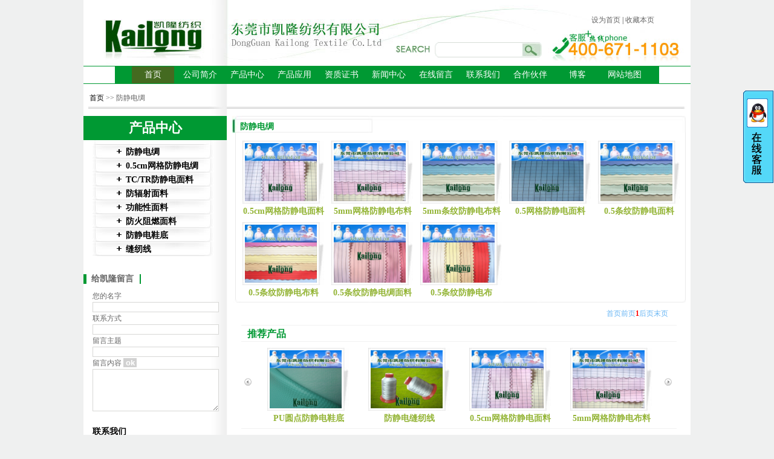

--- FILE ---
content_type: text/html
request_url: http://www.dgthread.com/0.5CMtiaowenfangjingdianchou/Index.html
body_size: 4739
content:
<!DOCTYPE html PUBLIC "-//W3C//DTD XHTML 1.0 Transitional//EN" "http://www.w3.org/TR/xhtml1/DTD/xhtml1-transitional.dtd">
<html xmlns="http://www.w3.org/1999/xhtml">
<head>






<title>条纹防静电绸,网格防静电绸,高密防静电绸,进口防静电绸-东莞市凯隆纺织有限公司</title>
<meta name="Keywords" content="条纹防静电绸,网格防静电绸,高密防静电绸,进口防静电绸" />
<meta name="Description" content="条纹、网格防静电绸由东莞市凯隆纺织有限公司独家供应,安全环保,质量保证.咨询电话:0769-33352223" />
<META NAME="robots" CONTENT="all"> 
<Meta name="Copyright" Content="东莞市凯隆纺织有限公司">
<meta http-equiv="Content-Type" content="text/html; charset=utf-8" />

<link href="/LK_Skin/Style/public.css" rel="stylesheet" type="text/css" />
<link href="/LK_Skin/Style/main.css" rel="stylesheet" type="text/css" />
<link href="/LK_Skin/Style/flash.css" rel="stylesheet" type="text/css" />
<script src="/LK_Skin/js/ext-core.js"></script>
<script src="/LK_Skin/js/extjs.js"></script>
</head>
<body>
<div id="webwarp">
<!--************************************* 页头、主导航 ********************************************-->
  <!--************************************* 页头 ********************************************-->
  <div id="header">
<!--************************************* 页头-设为首页、加入收藏 ********************************************-->
    <div class="tools"><a href="http://www.dgthread.com" onClick="this.style.behavior='url(#default#homepage)';this.setHomePage('http://www.dgthread.com');return(false);">设为首页</a>
	|
	<a href="javascript:window.external.addFavorite('http://www.dgthread.com','东莞市凯隆纺织有限公司')">收藏本页</a>
	</div>
<!--************************************* 页头-搜索栏 ********************************************-->
	 <form name="searchform" class="h_search" method="get" action="/s.Aspx">
	 <input type="hidden" id="Temp" name="Temp" value="FB755E245A9D51C330E92A2558CF3A9C275A570A9FD56623"  />
      <input name="KeyWords" id="KeyWords" type="text" class="textbox" />
      <input  type="submit" value="" class="btn_search" />
    </form>
  </div>
<!--************************************* 主导航 ********************************************-->
  <div id="nav">
    <div class="content">
				
			<a class="navon" href="/Index.html">首页</a>
	
			<a href="/About.html">公司简介</a>			
	
			<a href="/Product/thread.html">产品中心</a>			
	
			<a href="/yingyong/Index.html">产品应用</a>			
	
			<a href="/zhengshu/Index.html">资质证书</a>			
	
			<a href="/News/Index.html">新闻中心</a>			
	
			<a href="/Guestbook/Index.html">在线留言</a>			
	
			<a href="/Contact.html">联系我们</a>			
	
			<a href="/FriendLink/Index.html">合作伙伴</a>			
	
			<a href="/Blog/Index.html">博客</a>			
	
			<a href="/map.html">网站地图</a>			
	
      <div class="clear"></div>
    </div>
  </div>

<!--************************************* 页面所处位置导航提示 ********************************************-->
  <div class="breadcrumb"><a href="/">首页</a> >> 防静电绸</div>
<!--************************************* 页面主体开始 ********************************************-->
  <div id="pagebody">
<!--************************************* 左侧栏 ********************************************-->
    <!--************************************* 左侧栏开始 ********************************************-->
    <div class="sidebar">
<!--************************************* 左侧栏-产品中心 ********************************************-->
      <div class="sidebar_product">
        <h1 class="title">产品中心</h1>
        <div class="content">
		
		
          <dl>
            <dt onclick="radioClass(this)">
				<a href="/0.5CMtiaowenfangjingdianchou/Index.html">防静电绸</a>
			</dt>
			
			
			
          </dl>	
		
          <dl>
            <dt onclick="radioClass(this)">
				<a href="/0.5CMwanggefangjingdianchou/Index.html">0.5cm网格防静电绸</a>
			</dt>
			
			
			
          </dl>	
		
          <dl>
            <dt onclick="radioClass(this)">
				<a href="/TCfangjingdianmianliao/Index.html">TC/TR防静电面料</a>
			</dt>
			
			
			
          </dl>	
		
          <dl>
            <dt onclick="radioClass(this)">
				<a href="/fangfushemianliao/防辐射面料.html">防辐射面料</a>
			</dt>
			
			
			
          </dl>	
		
          <dl>
            <dt onclick="radioClass(this)">
				<a href="/gongnengxingmianliao/Index.html">功能性面料</a>
			</dt>
			
			
			
          </dl>	
		
          <dl>
            <dt onclick="radioClass(this)">
				<a href="/fangjingdianjiejingfuzhuang/Index.html">防火阻燃面料</a>
			</dt>
			
			
			
          </dl>	
		
          <dl>
            <dt onclick="radioClass(this)">
				<a href="/fangjingdianxiemao/Index.html">防静电鞋底</a>
			</dt>
			
			
			
          </dl>	
		
          <dl>
            <dt onclick="radioClass(this)">
				<a href="/fangjing/Index.html">缝纫线</a>
			</dt>
			
			
			
          </dl>	
		 
        </div>
      </div>
<!--************************************* 左侧栏-留言栏目 ********************************************-->
      <div class="sidebar_liuyan">
        <h1 class="title">给凯隆留言</h1>
			<script language="javascript" type="text/javascript">
			function CheckForm(theFrom)
			{
				if(theFrom.LK_name.value=="")
				{
					alert('请输入您的姓名！');
					theFrom.LK_name.select();
					return false;
				}
				if(theFrom.LK_tel.value=="")
				{
					alert('请输入您的联系电话！');
					theFrom.LK_tel.select();
					return false;
				}		
				if(theFrom.Title.value=="")
				{
					alert('请输入您的留言主题！');
					theFrom.Title.select();
					return false;
				}
				if(theFrom.LK_content.value=="")
				{
					alert('请输入您的留言内容！');
					theFrom.LK_content.select();
					return false;
				}	
			}
			</script>
    <form class="content" action="/Submit.aspx?act=AddInfo" method="post" name="liuyanform" onsubmit="return CheckForm(this)">
        <input type="hidden" id="NodeID" name="NodeID" value="7" />
        <input type="hidden" id="Msg" name="Msg" value="留言提交成功，我们会尽快给您回复的！" >
          您的名字
          <input name="LK_name" id="LK_name" type="text" />
          联系方式
          <input name="LK_tel" id="LK_tel" type="text" />
          留言主题
          <input name="Title" id="Title" type="text" />
          留言内容
          <input  type="submit"value="ok" class="btn_ok" />
          <textarea name="LK_content" id="LK_content"></textarea>
        </form>
      </div>
<!--************************************* 左侧栏-联系我们 ********************************************-->
      <div class="sidebar_contact">
        <h1 class="title">联系我们</h1>
        <dl class="content">
		
		<dt><b class="arial24px000">0769-33352223</b></dt>
<dt><b class="arial18px000">东莞凯隆纺织有限公司</b></dt>
<dt><B>公司地址:</b></dt><BR>
</dt>东莞市虎门镇博美管理区</dt><BR>
</dt>电话:0769-33352223  传真：0769-85250837</dt><BR>
<dt><B>门市地址:</b></dt><BR>
<dt>东莞市虎门镇博美富民布料市场凯隆纺织</dt><BR>
</dt>电话:0769-33352223 13580885025</dt><BR>
<dt><B>门市地址:</b></dt><BR>
<dt>东莞市虎门镇富民布料市场第三期B15新隆布行</dt><BR>
</dt>电话:0769-85250837  传真:0769-85250837</dt><BR>
</dt>手机:13713410904</dt><BR>
        </dl>
      </div>
    </div>

<!--************************************* 页面主要部分开始 ********************************************-->
    <div id="main">
<!--************************************* 产品展示 ********************************************-->
<!--************************************* 产品展示-产品分类详细 ********************************************-->
      <div class="bigbar">
        <h1 class="title">防静电绸</h1>
        
        
        <div class="content">
		
          <p class="list_v">
            <a href="/0.5CMtiaowenfangjingdianchou/250.html"><img src="/UploadFiles/防静电服装/12.gif" /></a>
            <a href="/0.5CMtiaowenfangjingdianchou/250.html">0.5cm网格防静电面料</a>
          </p>
         
          <p class="list_v">
            <a href="/0.5CMtiaowenfangjingdianchou/249.html"><img src="/UploadFiles/防静电服装/23.gif" /></a>
            <a href="/0.5CMtiaowenfangjingdianchou/249.html">5mm网格防静电布料</a>
          </p>
         
          <p class="list_v">
            <a href="/0.5CMtiaowenfangjingdianchou/248.html"><img src="/UploadFiles/防静电服装/17.gif" /></a>
            <a href="/0.5CMtiaowenfangjingdianchou/248.html">5mm条纹防静电布料</a>
          </p>
         
          <p class="list_v">
            <a href="/0.5CMtiaowenfangjingdianchou/194.html"><img src="/UploadFiles/防静电服装/24.gif" /></a>
            <a href="/0.5CMtiaowenfangjingdianchou/194.html">0.5网格防静电面料</a>
          </p>
         
          <p class="list_v">
            <a href="/0.5CMtiaowenfangjingdianchou/193.html"><img src="/UploadFiles/防静电服装/17.gif" /></a>
            <a href="/0.5CMtiaowenfangjingdianchou/193.html">0.5条纹防静电面料</a>
          </p>
         
          <p class="list_v">
            <a href="/0.5CMtiaowenfangjingdianchou/192.html"><img src="/UploadFiles/防静电服装/19.gif" /></a>
            <a href="/0.5CMtiaowenfangjingdianchou/192.html">0.5条纹防静电布料</a>
          </p>
         
          <p class="list_v">
            <a href="/0.5CMtiaowenfangjingdianchou/183.html"><img src="/UploadFiles/防静电服装/8.gif" /></a>
            <a href="/0.5CMtiaowenfangjingdianchou/183.html">0.5条纹防静电绸面料</a>
          </p>
         
          <p class="list_v">
            <a href="/0.5CMtiaowenfangjingdianchou/107.html"><img src="/UploadFiles/防静电服装/9.gif" /></a>
            <a href="/0.5CMtiaowenfangjingdianchou/107.html">0.5条纹防静电布</a>
          </p>
          
          <div class="clear"></div>
        </div>
      </div>
<!--************************************* 翻页栏 ********************************************--> 
      <div class="paging">
      <a href="/0.5CMtiaowenfangjingdianchou/Index-1.html">首页</a><a href="/0.5CMtiaowenfangjingdianchou/Index-1.html">前页</a><font color="#FF0000"><b>1</b></font><a href="/0.5CMtiaowenfangjingdianchou/Index-1.html">后页</a><a href="/0.5CMtiaowenfangjingdianchou/Index-1.html">末页</a>
      </div>
<!--************************************* 推荐产品 ********************************************-->
  <!--************************************* 推荐产品 ********************************************-->
      <div class="tjcpbar">
        <p class="title">推荐产品</p>
        <p class="left"><a id="tjcppre" href="javascript:void(0)"><img src="/LK_skin/Images/preicon.gif" /></a></p>
        <div id="tjcp" class="content">
		
		
          <p class="list_v">
            <a title="PU圆点防静电鞋底" href="/fangjingdianxiemao/255.html"><img src="/UploadFiles/防静电鞋底/47.gif" /></a>
            <a title="PU圆点防静电鞋底" href="/fangjingdianxiemao/255.html">PU圆点防静电鞋底</a>
          </p>
		
          <p class="list_v">
            <a title="防静电缝纫线" href="/fangjing/251.html"><img src="/UploadFiles/防静电服装/45.gif" /></a>
            <a title="防静电缝纫线" href="/fangjing/251.html">防静电缝纫线</a>
          </p>
		
          <p class="list_v">
            <a title="0.5cm网格防静电面料" href="/0.5CMtiaowenfangjingdianchou/250.html"><img src="/UploadFiles/防静电服装/12.gif" /></a>
            <a title="0.5cm网格防静电面料" href="/0.5CMtiaowenfangjingdianchou/250.html">0.5cm网格防静电面料</a>
          </p>
		
          <p class="list_v">
            <a title="5mm网格防静电布料" href="/0.5CMtiaowenfangjingdianchou/249.html"><img src="/UploadFiles/防静电服装/23.gif" /></a>
            <a title="5mm网格防静电布料" href="/0.5CMtiaowenfangjingdianchou/249.html">5mm网格防静电布料</a>
          </p>
		
          <p class="list_v">
            <a title="5mm条纹防静电布料" href="/0.5CMtiaowenfangjingdianchou/248.html"><img src="/UploadFiles/防静电服装/17.gif" /></a>
            <a title="5mm条纹防静电布料" href="/0.5CMtiaowenfangjingdianchou/248.html">5mm条纹防静电布料</a>
          </p>
		
          <p class="list_v">
            <a title="连体防静电服" href="/fangjingdianjiejingfuzhuang/227.html"><img src="/UploadFiles/防静电服装/34.gif" /></a>
            <a title="连体防静电服" href="/fangjingdianjiejingfuzhuang/227.html">连体防静电服</a>
          </p>
		
        </div>
        <p class="right"><a id="tjcpnext" href="javascript:void(0)"><img src="/LK_skin/Images/nexticon.gif" /></a></p>
        <div class="clear"></div>
      </div>
      <script>
	    Ext.onReady(function() {							 
			new Ext.gzj.Carousel('tjcp', {
				itemSelector: 'p.list_v',
				preid: 'tjcppre',
				nextid: 'tjcpnext'
			});
		})
      </script>
    </div>
<!--************************************* 页面主要部分结束 ********************************************-->
    <div class="clear"></div>
  </div>
<!--************************************* 页面主体结束，下面是页脚 ********************************************-->
  <!--************************************* 页脚 ********************************************-->
  <div id="footer">
    <p class="footerlink">
      <a href="#" class="top">Top</a>
      <a href="/">首页</a>&nbsp; &nbsp; 
      <a href="/About.html">公司简介</a>&nbsp; &nbsp; 
      <a href="/Product/thread.html">产品展示</a>&nbsp; &nbsp; 
      <a href="/yingyong/Index.html">产品应用</a>&nbsp; &nbsp; 
      <a href="/News/Index.html">新聞中心</a>&nbsp; &nbsp; 
      <a href="/Guestbook/Index.html">在线留言</a>&nbsp; &nbsp; 
      <a href="/Contact.html">聯系我们</a>&nbsp; &nbsp; 
      <a href="/FriendLink/Index.html">友情链接</a>&nbsp; &nbsp;      
    </p>
    <p>Copyright &copy; 东莞凯隆纺织有限公司 All Rights &nbsp; &nbsp; 技术支持：<a href="http://www.ljinnet.com" target="_blank">亮金网络</a></p>
    <p>电话:0769-33352223 手机：13713410904,E-Mail：dg_kailong@163.com  <a href="http://www.beian.miit.gov.cn" target="_blank">粤ICP备09102770号</a><BR>防静电面料,防静电布,防静电绸,TC防静电布,TR防静电布,导电缝纫线,TC防静电细斜,TC防静电厚斜,TC防静电平纹,防静电缝纫线,防辐射面料<BR>缝纫线,环保缝纫线,品牌缝纫线,高强缝纫线,各种功能性防静电面料,东莞市凯隆纺织有限公司,东莞新隆防静电布料销售部,防静电产品专家!<BR>
</a><a href="http://www.dgthread.com/lk_admin/Index.aspx"  target="_blank">.</a>
<!-- Baidu Button END --> </p>
  </div>
  <script language="javascript" src="/OnLine/1.js"></script>

</div>
</body>
</html>
<!--网站由亮金网络有限公司制作(http://www.ljinnet.com)-->


--- FILE ---
content_type: text/css
request_url: http://www.dgthread.com/LK_Skin/Style/public.css
body_size: 2208
content:
@charset "utf-8";
/************************************* 通用全局样式 *************************************/
* { padding: 0;  margin: 0; border:0; }
body {
	background:#eff0f0;
	text-align:center;
	color:#333;
	font:12px "宋体";
}
body div { text-align:left; }
a { text-decoration:none; color:#656565; }
a:hover { color:#ff6500; }
.clear { clear:both; height:0; font-size:0; line-height:0; }
/************************************* 网页容器 *************************************/
#webwarp {
	width:1004px;
	margin:0 auto;
	background:url(/LK_skin/Images/webbg.jpg) repeat-y;
	overflow:hidden;
}
/************************************* 页头 *************************************/
#header {
	height:109px;
	background:#fff url(/LK_Skin/Images/headerbg.jpg) center bottom no-repeat;
}
/************************************* 页头-设为首页、加入收藏 *************************************/
#header .tools {
	height:22px;
	padding:25px 0 0 840px;
}
/************************************* 页头-搜索栏 *************************************/
.h_search {
	height:21px;	
	padding:28px 0 0 590px;
	background:url(/LK_skin/Images/searchbarbg.gif) 515px bottom no-repeat;
}
.h_search input {
	float:left;
	height:16px;
}
.h_search .textbox {
	width:130px;
}
.btn_search {
	width:28px;
	margin:0 0 0 5px;
	background:transparent;
	cursor:pointer;
}
/************************************* 主导航 *************************************/
#nav {
	border:#093 solid 1px;
	border-width:1px 0;
}
#nav .content {
	width:860px;
	padding:0 20px;
	margin:0 auto;
	background:#093;
	font-size:14px;
}
#nav a {
	float:left;
	width:70px;
	padding:5px 0 !important;
	padding:5px 0 3px 0;
	margin:0 0 0 8px;
	text-align:center;
	color:#fff;
}
#nav a:hover {
	background:#446a20;
}
#nav .navon {	
	background:#446a20;
}
/************************************* 页脚 *************************************/
#footer {
	clear:both;
	padding:60px 0 20px 0;
	background:#fff url(/LK_skin/Images/footerbg.jpg) left top no-repeat;
	text-align:center;
	color:#656565;
	font:12px/22px Arial;
}
/************************************* 页脚-页脚链接 *************************************/
.footerlink {
	padding:3px 0 5px 160px;
}
.footerlink a { color:#333; }
.footerlink a:hover { color:#ff6500; }
/************************************* 页脚-Top *************************************/
#footer .top {
	float:right;
	margin:-1px 120px 0 0;
	color:#F00;
}
/************************************* 页面所处位置导航提示 *************************************/
.breadcrumb {
	padding:15px 0 5px 10px;
	color:#656565;
}
.breadcrumb a { color:#000; }
/************************************* 页面主体（大图片广告栏和页脚之间的部分） *************************************/
#pagebody {
	width:100%;
	padding:0 0 10px 0;
	background:url(/LK_skin/Images/pagebodybg.jpg) left bottom no-repeat;
}
/************************************ 侧栏 ******************************************/
.sidebar {
	float:left;
	width:237px;
	padding:16px 0 0 0;
	background:url(/LK_skin/Images/leftsidebarbg.jpg) no-repeat;
	overflow:hidden;
}
/************************************ 侧栏-产品中心 ******************************************/
.sidebar_product .title {
	background:#093;
	text-align:center;
	color:#fff;
	font:bold 22px/40px Arial;
}
.sidebar_product .content {
	width:201px;
	padding:8px 0 15px 15px;
	background:url(/LK_skin/Images/ls_product_content.jpg) 15px top no-repeat;
	font:bold 14px/23px "宋体";
}
/************************************ 侧栏-产品中心-产品大类 ******************************************/
.sidebar_product dt {
	width:100%;
	padding:0 0 0 55px;
	background:url(/LK_skin/Images/product_bigclassbg.jpg) no-repeat;
	cursor:pointer;
}
.sidebar_product dt a { color:#000; }
.sidebar_product dt a:hover { color:#ff6500; }
.sidebar_product .show dt {
	background:url(/LK_skin/Images/bigclassbg_show.jpg) no-repeat;
}
/************************************ 侧栏-产品中心-产品小类 ******************************************/
.sidebar_product dd {
	display:none;
	font-size:13px;
}
.sidebar_product dd a {
	display:block;
	padding:1px 0 0 14px;
	margin:0 0 0 11px;
	background:url(../images/doticon.gif) left center no-repeat;
}
.sidebar_product .show dd { display:block; }
/************************************ 侧栏-留言栏目 ******************************************/
.sidebar_liuyan .title {
	padding:0 0 0 13px;
	margin:15px 0 10px 0;
	background:url(/LK_skin/Images/ls_liuyan_title.gif) repeat-y;
	color:#656565;
	font:bold 14px/16px "宋体";
}
.sidebar_liuyan .content {
	padding:0 15px 10px 15px;
	line-height:20px;
	color:#656565;
}
.sidebar_liuyan input, .sidebar_liuyan textarea {
	width:100%;
	border:#d7d7d5 solid 1px;
}
.sidebar_liuyan textarea {
	height:68px;
	font:13px/17px "宋体";
	overflow:visible;
}
.sidebar_liuyan input.btn_ok {
	width:22px;
	background:#d1d1d1;
	border:0;
	color:#fff;
	font:bold 13px Arial;
	cursor:pointer;
}
/************************************ 侧栏-联系我们 ******************************************/
.sidebar_contact .title {
	padding:15px;
	background:url(/LK_skin/Images/ls_contact_title.jpg) 6px 32px no-repeat;
	color:#000;
	font:bold 14px "宋体";
}
.sidebar_contact .content {
	padding:0 15px;
	background:url(/LK_skin/Images/ls_contactbg.gif) repeat-y;
	color:#000;
}
/************************************ 字体 ******************************************/
.arial24px000, .arial18px000, .bigtitle arial26pxe0e0e0 {
	color:#000;	
	font-family:Arial;
}
.arial24px000 { font-size:24px; }
.arial18px000 { font-size:18px; }
.bigtitle .arial26pxe0e0e0 {
	color:#e0e0e0;
	font-size:26px;
}
/************************************* 翻页样式 *************************************/
.paging {
	clear:both;
	width:730px;
	padding:0 0 10px 0;
	text-align:right;	
}
.bigbar .paging {
	width:640px;
	padding:10px 0;
}
.paging a { color:#67B5F4; }    /* 未访问的链接 */
.paging a:hover { color:#ff6500; }    /* 鼠标移动到链接上 */


--- FILE ---
content_type: text/css
request_url: http://www.dgthread.com/LK_Skin/Style/main.css
body_size: 3349
content:
@charset "utf-8";
/************************************* 大图片广告栏 *************************************/
#banner {
	height:214px;
	padding:14px 0;
}
/************************************* 页面主要部分 *************************************/
#main {
	float:left;
	width:767px;
	padding:16px 0 0 0;
	background:url(/LK_skin/Images/mainbg.jpg) no-repeat;
	overflow:hidden;
}
/************************************* 大栏目框架 *************************************/
.bigbar {
	width:750px;
	margin:0 auto 10px auto;
	background:url(/LK_skin/Images/bigbarbg.gif) repeat-y;
	overflow:hidden;
}
/************************************* 小栏目框架 *************************************/
.smallbar {
	float:left;
	display:inline;
	width:239px;
	margin:0 0 20px 12px;
	background:url(/LK_skin/Images/smallbarbg.gif) repeat-y;
	overflow:hidden;
}
/************************************* 大栏目和小栏目的标题、内容容器 *************************************/
.bigbar .title, .smallbar .title {
	height:22px;
	padding:9px 10px 0 13px !important;
	padding:10px 10px 0 13px;
	background:url(/LK_skin/Images/bigbartitle.jpg) no-repeat;
	color:#093;
	font:bold 14px "宋体";
}
.smallbar .title { background:url(/LK_skin/Images/smallbartitle.jpg) no-repeat; }
.bigbar .more {
	float:right;
	margin:3px 25px 0 0;
}
.smallbar .more {
	padding:5px 0 0 165px;
}
.bigbar .content {
	padding:0 7px 8px 7px;
	background:url(/LK_skin/Images/bigbarbottom.jpg) left bottom no-repeat;
}
.bigbar .list_txt {
	width:630px;
	margin:0 0 0 10px;
	font-size:13px;
}
.smallbar .content {
	padding:0 8px 10px 12px;
	background:url(/LK_skin/Images/smallbarbottom.jpg) left bottom no-repeat;
}
.smallbar .list_txt { width:210px; }
/************************************ 文字列表 ******************************************/
.list_txt {
	padding:8px 5px 2px 5px;
	background:url(/LK_skin/Images/list_txtbg.gif) left bottom repeat-x;
	font-size:14px;
}
.list_txt a, .list_h .txt a {
	padding:0 0 0 10px;
	color:#333;	
	background:url(/LK_skin/Images/list_doticon.gif) left 5px no-repeat;
}
.list_txt a:hover, .list_h .txt a:hover { color:#ff6500; }
.list_txt .date {
	float:right;
	margin:0 15px;
	color:#999;
}
/************************************ 垂直列表方式（图片和文字成垂直排列）用于产品展示 ******************************************/
.list_v {
	float:left;
	display:inline;
	width:137px;
	height:125px;
	padding:10px 0 0 10px;
	text-align:center;
	overflow:hidden;
}
.list_v img {
	display:block;
	width:119px;
	height:96px;
	padding:4px 12px 8px 4px;
	background:url(/LK_skin/Images/picwarp.jpg) no-repeat;
}
.list_v a {
	color:#93b435;
	font:bold 14px/18px "宋体";
}
.list_v a:hover { color:#ff6500; }
/************************************ 水平列表方式（图片和文字成水平排列）用于新闻中心 ******************************************/
.list_h {
	width:640px;
	margin:12px 0 0 10px;
	background:url(/LK_skin/Images/list_txtbg.gif) left bottom repeat-x;
	overflow:hidden;
}
.list_h img {
	float:left;
	width:194px;
	height:74px;
	padding:0 0 10px 10px; 
}
.list_h .txt {
	float:left;
	width:410px;
	height:76px;
	padding:0 10px;
	color:#999;
	font:13px/19px "宋体";
	overflow:hidden;
}
/************************************* 推荐产品 *************************************/
.tjcpbar {
	width:720px;
	margin:0 auto 15px auto;
	border-bottom:#f2f1f1 solid 1px;
}
.tjcpbar .title {
	padding:1px 0 0 10px;
	border-top:#f2f1f1 solid 1px;
	border-bottom:#f2f1f1 solid 1px;
	color:#093;
	font:bold 16px/25px "宋体";
}
.tjcpbar .left {
	float:left;
	margin:60px 5px 0 5px;
}
.tjcpbar .right {
	float:left;
	margin:60px 0 0 10px;
}
.tjcpbar .content {
	float:left;
	position:relative;
	width:668px;
	height:143px;
	overflow: hidden;
}
.tjcpbar .list_v {
	padding:10px 9px 8px 21px;
}
/************************************* 公司简介 *************************************/
.company {
	padding:195px 235px 25px 50px;
	background:url(/LK_skin/Images/profilebg.jpg) no-repeat;
	text-indent:2em;
	font:13px/22px "宋体";	
}
/************************************* 联系我们和在线留言的标题 *************************************/
.bigtitle {
	width:720px;
	margin:-30px auto 20px auto;
	border-bottom:#eee solid 1px;
	text-indent:1em;
	color:#093;
	font:bold 16px "宋体";
}
/************************************* 在线留言表单 *************************************/
.msgform {
	width:600px;
	margin:0 0 0 40px;
	background:#fafafa;
	border-bottom:#e4e4e4 solid 1px;
}
.msgform dt, .msgform dd {
	float:left;
	border:#e4e4e4 solid 1px;
}
.msgform dt {	
	width:70px;
	padding:0 5px 0 15px;
	border-bottom:0;
	line-height:32px;
}
.msgform dd {
	width:502px;
	height:27px;
	padding:6px 0 0 5px;
	border-width:1px 1px 0 0;
}
.msgform .bigcell { height:149px; }
.msgform dd input {
	height:16px;
	padding:1px 0 0 0;
	border:#d1d1d1 solid 1px;
}
.msgform textarea {
	width:490px;
	height:140px;
	border:#d1d1d1 solid 1px;
}
.btnbar { padding:20px 0 20px 240px; }
input.msgformbtn {
	width:58px;
	height:19px;
	margin:0 15px;
	background:url(/LK_skin/Images/msgformbtn.jpg) no-repeat;
	cursor:pointer;
}
/************************************* 联系我们内容 *************************************/
.contact {
	padding:20px 0 50px 40px;
	font:bold 14px/22px Arial;
}
/************************************* 内容页（产品应用内容页、新闻内容页）样式 *************************************/
.content_xx, .bigbar .content_xx {
	padding:10px 20px;
	text-indent:2em;
	font:13px/22px "宋体";
}
.content_xx h1, .content_xx .infobar {
	background:url(/LK_skin/Images/list_txtbg.gif) left bottom repeat-x;
	text-align:center;
	text-indent:0;
	font:bold 20px/30px Arial;
}
.content_xx .infobar {
	margin:8px 0 15px 0;
	color:#656565;
	font:normal 13px/22px "宋体";
}
/************************************ 产品内容页-产品信息左边栏目（大图+4张图） ******************************************/
.product_left {
	float:left;
	display:inline;
	padding:5px;
	margin:20px 10px 20px 20px;
	border:#e0e0e0 solid 1px;
}
.product_left p {
	text-align:center;
	font:bold 14px/28px "宋体";
}
.product_left .smallpic {
	width:90px;
	height:74px;
	margin-right:1px;
	cursor:pointer;
}
/******************************** 产品内容页-产品信息右边栏目 *************************************/
.product_right {
	float:left;
	width:415px;
	padding:30px 0 20px 0;
	color:#666;
	font:13px/22px "宋体";
}
.product_right h1,.product_right h2,.product_right h3,.product_right h4,.product_right h5,.product_right h6 {
	background:url(/LK_skin/Images/list_txtbg.gif) left 25px repeat-x;
	color:#333;
	font:bold 14px/30px "宋体";
}
/******************************** 首页-产品展示-菜单 *************************************/
.menu {
	height:24px;
	padding:5px 0 0 4px;
	background:url(/LK_skin/Images/bigbartitle.jpg) no-repeat;
	overflow:hidden;
}
.menu a {
	float:left;
	padding:0 15px;
	background:url(/LK_skin/Images/menuoffbg.jpg) repeat-x;
	border-right:#eaeae8 solid 1px;
	color:#333;
	font:bold 13px/26px "宋体";
	cursor:pointer;
}
.menu a:hover {
	background:url(/LK_skin/Images/menuonbg.jpg) repeat-x;
	color:#093;
}
.menu .on {
	background:url(/LK_skin/Images/menuonbg.jpg) repeat-x;
	color:#093;
}
/******************************** 首页-产品展示-菜单内容 *************************************/
.menucontent {
	display:none;
	padding:20px 7px 0 7px;
	background:url(/LK_skin/Images/bigbarbottom.jpg) left bottom no-repeat;
}
.menucontent .list_v {
	float:left;	
	width:143px;
	height:150px;
	padding:0 16px 0 23px;
	margin:0 0 20px 0 !important;
	margin:0;
	background:url(/LK_skin/Images/picwarp1.jpg) right top no-repeat;
}
.menucontent .list_v img {
	width:143px;
	height:115px;
	padding:5px 0;
	background:none;
}
.menucontent .list_v a {
	color:#555;
	font:normal 13px/23px "宋体";
}
.menucontent .list_v a:hover { color:#ff6500; }
/******************************** 首页-标签页栏目（公司简介，公司新闻，产品应用） *************************************/
.tabbar {
	float:left;
	width:405px;
	padding:0 20px 15px 15px;
	font:12px/20px "宋体";
	overflow:hidden;
}
.tabbar .tab {
	width:290px;
	border-bottom:#d4d9d8 solid 1px;
	margin:0 0 10px 0;
}
.tab a {
	float:left;
	width:84px;
	margin:0 1px 0 0;
	background:url(/LK_skin/Images/whitetab.gif) no-repeat;
	text-align:center;
	color:#999;
	font:bold 13px/22px "宋体";
	cursor:pointer;
}
.tab .on {
	background:url(/LK_skin/Images/greentab.gif) no-repeat;
	color:#FFF;
}
.tabbar dl .img {
	float:left;
	width:139px;
	height:125px;
	padding:3px;
	margin:0 8px 0 0;
	border:#CCC solid 1px;
}
.tabbar .list_txt { font-size:13px; }
/******************************** 首页-合作伙伴, 友情链接 *************************************/
.partner_title, .partner_content {
	clear:both;
	width:730px;
	padding:15px 5px 5px 5px;
	margin:10px auto 0 auto;
	border:#eee solid 1px;
	border-width:1px 0;
	color:#093;
	font:bold 14px "宋体";	
}
.partner_content {
	position:relative;
	height:35px;
	padding:5px;
	margin:0 auto;	
	border-width:0 1px 1px 1px;
	font-size:0;
	overflow:hidden;	
}
.partner_content img {
	height:35px;
}
.partner_content a {
	margin:0 20px 0 0;
}
/******************************** 首页-友情链接 *************************************/
.friendlink {
	width:655px;
	padding:5px 5px 5px 80px;
	margin:10px auto 0 auto;
	background:url(/LK_skin/Images/friendlinkbg.gif) 5px 5px no-repeat;
	border:#eee solid 1px;
	border-width:1px 0;
}
.friendlink .content {
	position:relative;
	width:655px;
	height:14px;
	overflow:hidden;	
}
.friendlink a {
	margin:0 15px 0 0;
	font:normal 14px "宋体";
}
/******************************** 合作伙伴列表页 *************************************/
.table_partner td {
	text-align:center;
	vertical-align:bottom;
	font:14px/25px "宋体";
}
.table_partner td img {
	display:block;	
	max-width:200px;
	max-height:170px;
	width:expression(this.width>this.height?"200px":"auto");      /* IE6下图片最大宽度限制 */
	height:expression(this.height>170?"170px":this.height+"px");  /* IE6下图片最大高度限制 */
	margin:0 auto;
	cursor:pointer;
}
.table_partner td a img { width:auto; }


--- FILE ---
content_type: text/css
request_url: http://www.dgthread.com/LK_Skin/Style/flash.css
body_size: 662
content:
/************************************* Flash栏目通用样式 *************************************/
.flashbar {
	float:left;
	display:inline;
	margin:0 0 0 13px;
	overflow:hidden;
}
.flashbar .flashwarp {
	z-index:101;
}
/************************************* Flash栏目-标题栏 *************************************/
.flashbar .titlebar {
	position:absolute;
	left:0;
	bottom:0;
	width:100%;
	padding:2px 0 0 40px;
	background:#CCC;
	color:#000;
	font:bold 14px "宋体";
	z-index:100;
}
/************************************* Flash栏目-数字按钮栏 *************************************/
.flashbar .numberbar {
	position:absolute;
	right:0;
	bottom:0;	
	z-index:102;
}
.flashbar .numberbar a {
	float:left;
	width:20px;
	background:#000;
	border-left:#fff solid 1px;
	text-align:center;
	color:#fff;
	font:bold 14px/18px Arial;
}
.flashbar .numberbar .on {
	background:#cb4f06;
}
/************************************* 图片广告栏-中间广告 *************************************/
#centerfma.flashbar, #centerfma img {
	width:520px;
	height:214px;
}
#leftfma.flashbar, #leftfma img, #rightfma.flashbar, #rightfma img {
	width:218px;
	height:214px;
}
#leftfma.flashbar .titlebar, #rightfma.flashbar .titlebar { display:none; }
#leftfma.flashbar .numberbar, #rightfma.flashbar .numberbar { display:none; }

--- FILE ---
content_type: application/x-javascript
request_url: http://www.dgthread.com/LK_Skin/js/extjs.js
body_size: 4652
content:

Ext.ns('Ext.gzj');
/************************************ 滑动组件（展示产品，友情链接等） *********************************************/
Ext.gzj.Carousel = Ext.extend(Ext.util.Observable, {
    interval: 4,                 //切换时间
    transitionDuration: 1.5,     //特效持续时间
    transitionEasing: 'easeOut', //特效效果
	transitionOpacity: 1,        //透明度
    itemSelector: 'img',         //项目选择符
	cls: '',                     //容器css样式
	fix: 0,                      //偏移量的补丁
	//组件的构造方法
    constructor: function(elId, config) {
        config = config || {};
        Ext.apply(this, config);
        Ext.gzj.Carousel.superclass.constructor.call(this, config);
        this.el = Ext.get(elId); //获取组件对象
        this.initMarkup();       //初始化组件        
		//滑动元素的个数大于0，并且滑动元素的总宽度大于组件的宽度时，初始化事件
        if(this.carouselSize > 0) {
			if(this.slideWidth>this.el.getWidth()+10){
				this.weizhi = [];
				for(var i=0; i<this.carouselSize; i++){
					this.weizhi[i]=this.els.item(i).getX();
				}
				this.initEvents();  //初始化事
			}
        }
    },
	//方法：初始化组件
    initMarkup: function() {
        var dh = Ext.DomHelper;
		this.index = 0;
		this.offset = 0;             //偏移量
        this.carouselSize = 0;       //滑动元素的个数
		//添加容器（用于装滚动的元素）
        this.el.slides = dh.append(this.el, { cls:this.cls }, true);      
        //将滚动的元素放入容器中,并设置容器大小等于所以滚动元素的宽度总和
		this.slideWidth = 10; 
		this.els=this.el.select(this.itemSelector);
		for(var i=0; i<this.els.getCount(); i++){
			this.els.item(i).appendTo(this.el.slides);
			this.carouselSize++;
			this.slideWidth=this.slideWidth+this.els.item(i).getWidth()+this.fix;
		}
		this.slideHeight = this.el.getHeight(true);
        this.el.slides.setStyle({
            width: this.slideWidth + 'px',
            height: this.slideHeight + 'px'
        });
        this.el.clip();
    },
	//方法：初始化事件
    initEvents: function() {
		//自动播放事件
		this.duration = this.transitionDuration;
		this.playing = false;
		this.playTask = this.playTask || {
			run: function() {
				this.sliding(1);
			},
			interval: this.interval*1000,
			scope: this
		};
		this.playTaskBuffer = this.playTaskBuffer || new Ext.util.DelayedTask(function() {
			Ext.TaskMgr.start(this.playTask);
		}, this);
		this.play();		
		//前一个按钮地事件
		if(this.preid){
			Ext.fly(this.preid).on('click', function(ev) {   //点击事件
				this.pause();
				this.prev();
			}, this);
			Ext.fly(this.preid).on('mouseleave', function(ev) {  //鼠标离开事件				
				this.play();
			}, this);
		}
		//后一个按钮的事件
		if(this.nextid){
			Ext.fly(this.nextid).on('click', function(ev) {   //点击事件
				this.pause();
				this.next();
			}, this);
			Ext.fly(this.nextid).on('mouseleave', function(ev) {   //鼠标离开事件
				this.play();
			}, this);
		}
    },
    //方法：播放
    play: function() {
		if(this.playing) return;
		this.transitionDuration = this.duration;        
		this.playTaskBuffer.delay(this.interval*1000);
		this.playing = true;
	},
	//方法：暂停
    pause: function() {
		if(!this.playing) return;
        Ext.TaskMgr.stop(this.playTask);
		this.playing = false;
    },
	//方法：前一个
    prev: function() {		
		this.prevTaskBuffer = this.prevTaskBuffer || new Ext.util.DelayedTask(function() {
			this.sliding(-1);
		}, this);
		this.transitionDuration=0.5;
		this.prevTaskBuffer.delay(this.transitionDuration*1000);
    },
    //方法：后一个
    next: function() {
        this.nextTaskBuffer = this.nextTaskBuffer || new Ext.util.DelayedTask(function() {
			this.sliding(1);
		}, this);
		this.transitionDuration=0.5;
		this.nextTaskBuffer.delay(this.transitionDuration*1000);
    },   
    //方法：滑动
    sliding: function(direct) {
		if(this.index>this.carouselSize-1){
			this.index=0;
		}
		if(this.index<0){
			this.index=this.carouselSize-1;
		}
		this.offset=this.els.item(this.index).getWidth()*direct;
		var lastX=0;
		for(var i=0, x=this.index; i<this.carouselSize; i++, x++){
			if(x>this.carouselSize-1){
				x=0;
			}			
			var offsets=this.weizhi[x]-this.offset-this.fix;			
			if(i==this.carouselSize-2){
				lastX=this.weizhi[x];
			}
			if(i==this.carouselSize-1){
				var temp=x-1;
				if(temp<0){
					temp=this.carouselSize-1;
				}
				if(direct==-1){
					offsets=this.weizhi[this.index]+this.offset;
				}else{
					offsets=lastX+this.els.item(temp).getWidth()-this.offset;
				}
				this.els.item(x).setX(offsets+this.offset);
			}
			this.weizhi[x]=offsets;
			this.els.item(x).syncFx().shift({
				x: offsets,
				easing: this.transitionEasing,
				duration: this.transitionDuration,
				opacity: this.transitionOpacity
			});				
		}
		this.index=this.index+direct;
    }
});
/************************************ flash组件 *********************************************/
Ext.gzj.JsFlash = Ext.extend(Ext.util.Observable, {
	interval: 5,                  //切换时间
    transitionDuration: 2,        //特效持续时间
    transitionEasing: 'easeOut',  //运动特效类型
    itemSelector: 'img',          //项目选择符
	texiaotype: false,            //规定特性类型
	//组件的构造方法
    constructor: function(elId, config) {
        config = config || {};
        Ext.apply(this, config);
        Ext.gzj.JsFlash.superclass.constructor.call(this, config);
		this.component = Ext.get(elId);      //获取组件对象
        this.initMarkup();       //初始化组件
		if(this.size > 1) {
			this.before = 0;
			this.index = 1;
			this.flashwarp.set({
				href: this.els.item(0).getAttribute('href')
			});
			this.numbers[0].radioClass('on');
			this.titlebar.dom.innerHTML=this.els.item(0).getAttribute('title');
			for(var i=0; i<this.size; i++){
				this.play(true);
			}
            this.initEvents();   //初始化事件
        }	
    },
	//方法：初始化组件
    initMarkup: function() {
        var dh = Ext.DomHelper;		
        this.size = 0;           //元素（可以是图片，或其他html元素）的个数
		this.els=this.component.select(this.itemSelector);
		this.size=this.els.getCount();
		this.numbers = [ ];
		this.containerWidth = this.component.getWidth();
		this.containerHeight = this.component.getHeight();
		//添加容器（用于装滚动的元素）
        this.container = dh.append(this.component, {}, true);
		this.container.setStyle({
			position: 'relative',
            width: this.containerWidth + 'px',
            height: this.containerHeight + 'px',
			overflow: 'hidden'
        });
		//给flash套上一个外壳
		this.flashwarp = dh.append(this.container, {
			tag: 'a',
			cls: 'flashwarp'
		}, this);
		this.flashwarp.setStyle({
			position: 'absolute',
			display: 'block',
            width: this.containerWidth + 'px',
            height: this.containerHeight + 'px'
        });
		//给flash添加标题栏
		this.titlebar = dh.append(this.container, {
			tag: 'p',
			cls: 'titlebar'
		}, this);
		this.titlebar.setStyle({
            opacity: 0.7
        });
		//给flash添加按钮栏
		this.numberbar = dh.append(this.container, {
			tag: 'p',
			cls: 'numberbar'
		}, this);
        //将滚动的元素放入容器中,并设置容器大小等于所以滚动元素的宽度总和		
		for(var i=0; i<this.size; i++){
			this.els.item(i).appendTo(this.container);
			this.els.item(i).position('absolute', this.size-i, 0, 0);
			this.numbers[i]=dh.append(this.numberbar, {
				tag: 'a',
				html: i+1,
				href: 'javascript:void(0)'
			}, this);
		} 
    },
	//方法：初始化事件
    initEvents: function() {
		//播放事件
        this.playTask = this.playTask || {
			run: function() {
				this.play();
			},
			interval: this.interval*1000,
			scope: this
		};
		//缓冲一段时间后，开始播放
		this.playTaskBuffer = this.playTaskBuffer || new Ext.util.DelayedTask(function() {
			Ext.TaskMgr.start(this.playTask);
		}, this);
		this.playTaskBuffer.delay(this.interval*1000);
		//点击按钮事件
		for(var i=0; i<this.size; i++){
			this.numbers[i].on('click', function(ev) {
				ev.preventDefault();
				ev.getTarget().blur();
				var eltarget=Ext.fly(ev.getTarget());
				if(eltarget.hasClass('on')) return;
				this.change(eltarget.dom.innerHTML);
			}, this);
		}
    },
	//方法：切换画面
    change: function(x) {
		Ext.TaskMgr.stop(this.playTask);
		this.index=x-1;
		Ext.TaskMgr.start(this.playTask);
	},
	//方法：控制自动播放
    play: function(initial) {
		if(this.before>this.size-1){   //对要退出元素的下标进行判断
			this.before=0;
		}
		if(this.index>this.size-1){    //对要进入元素的下标进行判断
			this.index=0;
		}
		//将要退出的元素设为最上层，要进入的元素设为第二层，其他元素设为下层		
		for(var i=0; i<this.size; i++){
			if(i==this.before){
				this.els.item(i).position('absolute',3,0,0);
				this.els.item(i).show();
				continue;
			}
			if(i==this.index){				
				this.els.item(i).position('absolute',2,0,0);
				this.els.item(i).show();
				continue;
			}
			this.els.item(i).position('absolute',1,0,0);
			this.els.item(i).hide();
		}
		var num=this.texiaotype;
		if(initial){
			num=0;
		}else if(!num){
			num=Math.round(Math.random()*7);
		}		
		this.exit(this.before, num);  //对要退出的元素进行操作
		this.enter(this.index, num);  //对要进入的元素进行操作
		this.before=this.index;
		this.index++;
    },
	//方法：换出时的特效
	exit: function(x,num) {
		switch (num) {
			case 1:
				this.els.item(x).stopFx().ghost('b',{
					easing: 'bounceOut',
					duration: this.transitionDuration
				});
				break;
			case 2:
				this.els.item(x).stopFx().ghost('tr',{
					easing: 'backBoth',
					duration: this.transitionDuration
				});
				break;					
			case 3:
				this.els.item(x).stopFx().slideOut('l',{
					easing: this.transitionEasing,
					duration: this.transitionDuration
				});
				break;
			case 4:
				this.els.item(x).stopFx().slideOut('r',{
					easing: this.transitionEasing,
					duration: this.transitionDuration
				});
				break;
			case 5:
				this.els.item(x).stopFx().slideOut('t',{
					easing: this.transitionEasing,
					duration: this.transitionDuration
				});
				break;
			case 6:
				this.els.item(x).stopFx().fadeOut({
					easing: this.transitionEasing,
					duration: 1
				});
				break;
			case 7:
				this.els.item(x).stopFx().switchOff({
					easing: this.transitionEasing,
					duration: 1
				});
				break;
			default:
				this.els.item(x).stopFx().fadeOut({
					easing: this.transitionEasing,
					duration: 1
				});
		}
	},
	//方法：换入时的特效
	enter: function(x,num) {
		switch (num) {
			case 1:			   
				this.els.item(x).stopFx().slideIn('t',{
					easing: 'bounceOut',
					duration: this.transitionDuration
				});
				break;
			case 2:
				this.els.item(x).stopFx().slideIn('tr',{
					easing: 'backOut',
					duration: this.transitionDuration
				});
				break;
			case 3:
				this.els.item(x).stopFx().slideIn('r',{
					easing: this.transitionEasing,
					duration: this.transitionDuration
				});
				break;
			case 4:
				this.els.item(x).stopFx().slideIn('l',{
					easing: this.transitionEasing,
					duration: this.transitionDuration
				});
				break;
			case 5:
				this.els.item(x).stopFx().slideIn('b',{
					easing: this.transitionEasing,
					duration: this.transitionDuration
				});
				break;
			default:
				this.els.item(x).stopFx().fadeIn({
					duration: this.transitionDuration
				});
		}
		this.numbers[x].radioClass('on');     //更改当前按钮样式
		this.flashwarp.set({                  //将外壳的链接地址设为进入元素的链接地址
			href: this.els.item(x).getAttribute('href')
		});
		this.titlebar.dom.innerHTML=this.els.item(x).getAttribute('title');  //更改当前标题
	}
});

/* 用途：鼠标指向产品大类时，展开产品小类,并将收缩其他已经展开的产品大类 */
function radioClass(dt) {
	var dl=dt.parentNode;
	if(dl.className=="show"){
		dl.className="";
		return;
	}
	var dllist=dl.parentNode.getElementsByTagName("DL");
	for(var x=0; x<dllist.length; x++) {
		dllist.item(x).className="";
	}
	dl.className="show";
}
/* 切换产品图片 */
function changeimg(img){
	document.getElementById("pic_title").childNodes.item(0).nodeValue=img.alt;
	document.getElementById("currentimg").src=img.src;
}
/* 切换菜单 */
function changemenu(menu_x){
	var menu_list=menu_x.parentNode.getElementsByTagName("A");
	var meuncontent_list=menu_x.parentNode.parentNode.getElementsByTagName("DL");
	var flag;
	for(var i=0; i<menu_list.length; i++){
		if(menu_list.item(i)==menu_x){
			flag=i;
		}
		menu_list.item(i).className="";
		meuncontent_list.item(i).style.display="none";
	}
	menu_x.className="on";
	meuncontent_list.item(flag).style.display="block";
}

--- FILE ---
content_type: application/x-javascript
request_url: http://www.dgthread.com/LK_Skin/js/ext-core.js
body_size: 35086
content:
/*
 * Ext Core Library 3.0
 * http://extjs.com/
 * Copyright(c) 2006-2009, Ext JS, LLC.
 * 
 * MIT Licensed - http://extjs.com/license/mit.txt
 * 
 */
window.undefined=window.undefined;Ext={version:"3.0"};Ext.apply=function(d,e,b){if(b){Ext.apply(d,b)}if(d&&e&&typeof e=="object"){for(var a in e){d[a]=e[a]}}return d};(function(){var d=0,r=navigator.userAgent.toLowerCase(),w=function(e){return e.test(r)},k=document.compatMode=="CSS1Compat",y=w(/opera/),g=w(/chrome/),s=w(/webkit/),v=!g&&w(/safari/),a=v&&w(/version\/3/),z=v&&w(/version\/4/),q=!y&&w(/msie/),o=q&&w(/msie 7/),n=q&&w(/msie 8/),p=q&&!o&&!n,m=!s&&w(/gecko/),b=m&&w(/rv:1\.9/),t=q&&!k,x=w(/windows|win32/),j=w(/macintosh|mac os x/),h=w(/adobeair/),l=w(/linux/),c=/^https/i.test(window.location.protocol);if(p){try{document.execCommand("BackgroundImageCache",false,true)}catch(u){}}Ext.apply(Ext,{isStrict:k,isSecure:c,isReady:false,enableGarbageCollector:true,enableListenerCollection:false,USE_NATIVE_JSON:false,applyIf:function(A,B){if(A){for(var e in B){if(Ext.isEmpty(A[e])){A[e]=B[e]}}}return A},id:function(e,A){return(e=Ext.getDom(e)||{}).id=e.id||(A||"ext-gen")+(++d)},extend:function(){var A=function(C){for(var B in C){this[B]=C[B]}};var e=Object.prototype.constructor;return function(H,D,G){if(Ext.isObject(D)){G=D;D=H;H=G.constructor!=e?G.constructor:function(){D.apply(this,arguments)}}var C=function(){},E,B=D.prototype;C.prototype=B;E=H.prototype=new C();E.constructor=H;H.superclass=B;if(B.constructor==e){B.constructor=D}H.override=function(F){Ext.override(H,F)};E.superclass=E.supr=(function(){return B});E.override=A;Ext.override(H,G);H.extend=function(F){Ext.extend(H,F)};return H}}(),override:function(e,B){if(B){var A=e.prototype;Ext.apply(A,B);if(Ext.isIE&&B.toString!=e.toString){A.toString=B.toString}}},namespace:function(){var A,e;Ext.each(arguments,function(B){e=B.split(".");A=window[e[0]]=window[e[0]]||{};Ext.each(e.slice(1),function(C){A=A[C]=A[C]||{}})});return A},urlEncode:function(F,E){var C,A=[],B,D=encodeURIComponent;for(B in F){C=typeof F[B]=="undefined";Ext.each(C?B:F[B],function(G,e){A.push("&",D(B),"=",(G!=B||!C)?D(G):"")})}if(!E){A.shift();E=""}return E+A.join("")},urlDecode:function(B,A){var E={},D=B.split("&"),F=decodeURIComponent,e,C;Ext.each(D,function(G){G=G.split("=");e=F(G[0]);C=F(G[1]);E[e]=A||!E[e]?C:[].concat(E[e]).concat(C)});return E},toArray:function(){return q?function(e,C,A,B){B=[];Ext.each(e,function(D){B.push(D)});return B.slice(C||0,A||B.length)}:function(e,B,A){return Array.prototype.slice.call(e,B||0,A||e.length)}}(),each:function(D,C,B){if(Ext.isEmpty(D,true)){return}if(typeof D.length=="undefined"||Ext.isPrimitive(D)){D=[D]}for(var A=0,e=D.length;A<e;A++){if(C.call(B||D[A],D[A],A,D)===false){return A}}},getDom:function(e){if(!e||!document){return null}return e.dom?e.dom:(typeof e=="string"?document.getElementById(e):e)},getBody:function(){return Ext.get(document.body||document.documentElement)},removeNode:q?function(){var e;return function(A){if(A&&A.tagName!="BODY"){e=e||document.createElement("div");e.appendChild(A);e.innerHTML=""}}}():function(e){if(e&&e.parentNode&&e.tagName!="BODY"){e.parentNode.removeChild(e)}},isEmpty:function(A,e){return A===null||A===undefined||((Ext.isArray(A)&&!A.length))||(!e?A==="":false)},isArray:function(e){return Object.prototype.toString.apply(e)==="[object Array]"},isObject:function(e){return e&&typeof e=="object"},isPrimitive:function(e){var A=typeof e;return A=="string"||A=="number"||A=="boolean"},isFunction:function(e){return typeof e=="function"},isOpera:y,isWebKit:s,isChrome:g,isSafari:v,isSafari3:a,isSafari4:z,isSafari2:v&&!(a||z),isIE:q,isIE6:p,isIE7:o,isIE8:n,isGecko:m,isGecko2:m&&!b,isGecko3:b,isBorderBox:t,isLinux:l,isWindows:x,isMac:j,isAir:h});Ext.ns=Ext.namespace})();Ext.ns("Ext","Ext.util","Ext.lib","Ext.data");Ext.apply(Function.prototype,{createInterceptor:function(b,a){var c=this;return !Ext.isFunction(b)?this:function(){var e=this,d=arguments;b.target=e;b.method=c;return(b.apply(a||e||window,d)!==false)?c.apply(e||window,d):null}},createCallback:function(){var a=arguments,b=this;return function(){return b.apply(window,a)}},createDelegate:function(c,b,a){var d=this;return function(){var g=b||arguments;if(a===true){g=Array.prototype.slice.call(arguments,0);g=g.concat(b)}else{if(typeof a=="number"){g=Array.prototype.slice.call(arguments,0);var e=[a,0].concat(b);Array.prototype.splice.apply(g,e)}}return d.apply(c||window,g)}},defer:function(c,e,b,a){var d=this.createDelegate(e,b,a);if(c>0){return setTimeout(d,c)}d();return 0}});Ext.applyIf(String,{format:function(b){var a=Ext.toArray(arguments,1);return b.replace(/\{(\d+)\}/g,function(c,d){return a[d]})}});Ext.applyIf(Array.prototype,{indexOf:function(c){for(var b=0,a=this.length;b<a;b++){if(this[b]==c){return b}}return -1},remove:function(b){var a=this.indexOf(b);if(a!=-1){this.splice(a,1)}return this}});Ext.util.TaskRunner=function(e){e=e||10;var g=[],a=[],b=0,h=false,d=function(){h=false;clearInterval(b);b=0},j=function(){if(!h){h=true;b=setInterval(k,e)}},c=function(l){a.push(l);if(l.onStop){l.onStop.apply(l.scope||l)}},k=function(){var n=a.length,p=new Date().getTime();if(n>0){for(var r=0;r<n;r++){g.remove(a[r])}a=[];if(g.length<1){d();return}}for(var r=0,q,m,o,l=g.length;r<l;++r){q=g[r];m=p-q.taskRunTime;if(q.interval<=m){o=q.run.apply(q.scope||q,q.args||[++q.taskRunCount]);q.taskRunTime=p;if(o===false||q.taskRunCount===q.repeat){c(q);return}}if(q.duration&&q.duration<=(p-q.taskStartTime)){c(q)}}};this.start=function(l){g.push(l);l.taskStartTime=new Date().getTime();l.taskRunTime=0;l.taskRunCount=0;j();return l};this.stop=function(l){c(l);return l};this.stopAll=function(){d();for(var m=0,l=g.length;m<l;m++){if(g[m].onStop){g[m].onStop()}}g=[];a=[]}};Ext.TaskMgr=new Ext.util.TaskRunner();(function(){var b;function c(d){if(!b){b=new Ext.Element.Flyweight()}b.dom=d;return b}(function(){var g=document,d=g.compatMode=="CSS1Compat",e=Math.max,h=parseInt;Ext.lib.Dom={isAncestor:function(k,l){var j=false;k=Ext.getDom(k);l=Ext.getDom(l);if(k&&l){if(k.contains){return k.contains(l)}else{if(k.compareDocumentPosition){return !!(k.compareDocumentPosition(l)&16)}else{while(l=l.parentNode){j=l==k||j}}}}return j},getViewWidth:function(j){return j?this.getDocumentWidth():this.getViewportWidth()},getViewHeight:function(j){return j?this.getDocumentHeight():this.getViewportHeight()},getDocumentHeight:function(){return e(!d?g.body.scrollHeight:g.documentElement.scrollHeight,this.getViewportHeight())},getDocumentWidth:function(){return e(!d?g.body.scrollWidth:g.documentElement.scrollWidth,this.getViewportWidth())},getViewportHeight:function(){return Ext.isIE?(Ext.isStrict?g.documentElement.clientHeight:g.body.clientHeight):self.innerHeight},getViewportWidth:function(){return !Ext.isStrict&&!Ext.isOpera?g.body.clientWidth:Ext.isIE?g.documentElement.clientWidth:self.innerWidth},getY:function(j){return this.getXY(j)[1]},getX:function(j){return this.getXY(j)[0]},getXY:function(l){var k,r,t,w,m,n,v=0,s=0,u,j,o=(g.body||g.documentElement),q=[0,0];l=Ext.getDom(l);if(l!=o){if(l.getBoundingClientRect){t=l.getBoundingClientRect();u=c(document).getScroll();q=[t.left+u.left,t.top+u.top]}else{k=l;j=c(l).isStyle("position","absolute");while(k){r=c(k);v+=k.offsetLeft;s+=k.offsetTop;j=j||r.isStyle("position","absolute");if(Ext.isGecko){s+=w=h(r.getStyle("borderTopWidth"),10)||0;v+=m=h(r.getStyle("borderLeftWidth"),10)||0;if(k!=l&&!r.isStyle("overflow","visible")){v+=m;s+=w}}k=k.offsetParent}if(Ext.isSafari&&j){v-=o.offsetLeft;s-=o.offsetTop}if(Ext.isGecko&&!j){n=c(o);v+=h(n.getStyle("borderLeftWidth"),10)||0;s+=h(n.getStyle("borderTopWidth"),10)||0}k=l.parentNode;while(k&&k!=o){if(!Ext.isOpera||(k.tagName!="TR"&&!c(k).isStyle("display","inline"))){v-=k.scrollLeft;s-=k.scrollTop}k=k.parentNode}q=[v,s]}}return q},setXY:function(k,l){(k=Ext.fly(k,"_setXY")).position();var m=k.translatePoints(l),j=k.dom.style,n;for(n in m){if(!isNaN(m[n])){j[n]=m[n]+"px"}}},setX:function(k,j){this.setXY(k,[j,false])},setY:function(j,k){this.setXY(j,[false,k])}}})();Ext.lib.Event=function(){var x=false,v=[],g=[],B=0,r=[],d,E=false,l=window,H=document,m=200,t=20,C=0,s=1,j=2,n=3,u=3,y=4,e=function(){var I;if(l.addEventListener){I=function(M,K,L,J){if(K=="mouseenter"){L=L.createInterceptor(p);M.addEventListener("mouseover",L,(J))}else{if(K=="mouseleave"){L=L.createInterceptor(p);M.addEventListener("mouseout",L,(J))}else{M.addEventListener(K,L,(J))}}return L}}else{if(l.attachEvent){I=function(M,K,L,J){M.attachEvent("on"+K,L);return L}}else{I=function(){}}}return I}(),h=function(){var I;if(l.removeEventListener){I=function(M,K,L,J){if(K=="mouseenter"){K="mouseover"}else{if(K=="mouseleave"){K="mouseout"}}M.removeEventListener(K,L,(J))}}else{if(l.detachEvent){I=function(L,J,K){L.detachEvent("on"+J,K)}}else{I=function(){}}}return I}();var D=Ext.isGecko?function(I){return Object.prototype.toString.call(I)=="[object XULElement]"}:function(){};var q=Ext.isGecko?function(I){try{return I.nodeType==3}catch(J){return false}}:function(I){return I.nodeType==3};function p(J){var I=z.getRelatedTarget(J);return !(D(I)||w(J.currentTarget,I))}function w(I,K){if(I&&I.firstChild){while(K){if(K===I){return true}try{K=K.parentNode}catch(J){return false}if(K&&(K.nodeType!=1)){K=null}}}return false}function A(L,I,K){var J=-1;Ext.each(v,function(M,N){if(M&&M[j]==K&&M[C]==L&&M[s]==I){J=N}});return J}function F(){var I=false,L=[],J,K=!x||(B>0);if(!E){E=true;Ext.each(r,function(N,O,M){if(N&&(J=H.getElementById(N.id))){if(!N.checkReady||x||J.nextSibling||(H&&H.body)){J=N.override?(N.override===true?N.obj:N.override):J;N.fn.call(J,N.obj);r[O]=null}else{L.push(item)}}});B=(L.length==0)?0:B-1;if(K){o()}else{clearInterval(d);d=null}I=!(E=false)}return I}function o(){if(!d){var I=function(){F()};d=setInterval(I,t)}}function G(){var I=Ext.fly(H).getScroll();return[I.top,I.top]}function k(I,J){I=I.browserEvent||I;var K=I["page"+J];if(!K&&0!=K){K=I["client"+J]||0;if(Ext.isIE){K+=G()[J=="X"?0:1]}}return K}var z={onAvailable:function(K,I,L,J){r.push({id:K,fn:I,obj:L,override:J,checkReady:false});B=m;o()},addListener:function(L,I,K){var J;L=Ext.getDom(L);if(L&&K){if("unload"==I){J=!!(g[g.length]=[L,I,K])}else{v.push([L,I,K,J=e(L,I,K,false)])}}return !!J},removeListener:function(N,J,M){var L=false,K,I;N=Ext.getDom(N);if(!M){L=this.purgeElement(N,false,J)}else{if("unload"==J){Ext.each(g,function(P,Q,O){if(P&&P[0]==N&&P[1]==J&&P[2]==M){g.splice(Q,1);L=true}})}else{K=arguments[3]||A(N,J,M);I=v[K];if(N&&I){h(N,J,I[n],false);I[n]=I[j]=null;v.splice(K,1);L=true}}}return L},getTarget:function(I){I=I.browserEvent||I;return this.resolveTextNode(I.target||I.srcElement)},resolveTextNode:function(I){return I&&!D(I)&&q(I)?I.parentNode:I},getRelatedTarget:function(I){I=I.browserEvent||I;return this.resolveTextNode(I.relatedTarget||(I.type=="mouseout"?I.toElement:I.type=="mouseover"?I.fromElement:null))},getPageX:function(I){return k(I,"X")},getPageY:function(I){return k(I,"Y")},getXY:function(I){return[this.getPageX(I),this.getPageY(I)]},stopEvent:function(I){this.stopPropagation(I);this.preventDefault(I)},stopPropagation:function(I){I=I.browserEvent||I;if(I.stopPropagation){I.stopPropagation()}else{I.cancelBubble=true}},preventDefault:function(I){I=I.browserEvent||I;if(I.preventDefault){I.preventDefault()}else{I.returnValue=false}},getEvent:function(I){I=I||l.event;if(!I){var J=this.getEvent.caller;while(J){I=J.arguments[0];if(I&&Event==I.constructor){break}J=J.caller}}return I},getCharCode:function(I){I=I.browserEvent||I;return I.charCode||I.keyCode||0},_load:function(J){x=true;var I=Ext.lib.Event;if(Ext.isIE&&J!==true){h(l,"load",arguments.callee)}},purgeElement:function(J,L,I){var K=this;Ext.each(K.getListeners(J,I),function(M){if(M){K.removeListener(J,M.type,M.fn)}});if(L&&J&&J.childNodes){Ext.each(J.childNodes,function(M){K.purgeElement(M,L,I)})}},getListeners:function(L,J){var M=this,K=[],I;if(J){I=J=="unload"?g:v}else{I=v.concat(g)}Ext.each(I,function(N,O){if(N&&N[C]==L&&(!J||J==N[s])){K.push({type:N[s],fn:N[j],obj:N[u],adjust:N[y],index:O})}});return K.length?K:null},_unload:function(P){var O=Ext.lib.Event,M,L,J,I,K,N;Ext.each(g,function(Q){if(Q){try{N=Q[y]?(Q[y]===true?Q[u]:Q[y]):l;Q[j].call(N,O.getEvent(R),Q[u])}catch(R){}}});g=null;if(v&&(L=v.length)){while(L){if(J=v[K=--L]){O.removeListener(J[C],J[s],J[j],K)}}}h(l,"unload",O._unload)}};z.on=z.addListener;z.un=z.removeListener;if(H&&H.body){z._load(true)}else{e(l,"load",z._load)}e(l,"unload",z._unload);F();return z}();Ext.lib.Ajax=function(){var g=["MSXML2.XMLHTTP.3.0","MSXML2.XMLHTTP","Microsoft.XMLHTTP"];function h(t){var s=t.conn,u;function r(v,w){for(u in w){if(w.hasOwnProperty(u)){v.setRequestHeader(u,w[u])}}}if(l.defaultHeaders){r(s,l.defaultHeaders)}if(l.headers){r(s,l.headers);l.headers=null}}function d(u,t,s,r){return{tId:u,status:s?-1:0,statusText:s?"transaction aborted":"communication failure",isAbort:true,isTimeout:true,argument:t}}function k(r,s){(l.headers=l.headers||{})[r]=s}function p(w,u){var r={},s,t=w.conn;try{s=w.conn.getAllResponseHeaders();Ext.each(s.split("\n"),function(x){var y=x.indexOf(":");r[x.substr(0,y)]=x.substr(y+1)})}catch(v){}return{tId:w.tId,status:t.status,statusText:t.statusText,getResponseHeader:function(x){return r[x]},getAllResponseHeaders:function(){return s},responseText:t.responseText,responseXML:t.responseXML,argument:u}}function o(r){r.conn=null;r=null}function e(w,x,s,r){if(!x){o(w);return}var u,t;try{if(w.conn.status!==undefined&&w.conn.status!=0){u=w.conn.status}else{u=13030}}catch(v){u=13030}if((u>=200&&u<300)||(Ext.isIE&&u==1223)){t=p(w,x.argument);if(x.success){if(!x.scope){x.success(t)}else{x.success.apply(x.scope,[t])}}}else{switch(u){case 12002:case 12029:case 12030:case 12031:case 12152:case 13030:t=d(w.tId,x.argument,(s?s:false),r);if(x.failure){if(!x.scope){x.failure(t)}else{x.failure.apply(x.scope,[t])}}break;default:t=p(w,x.argument);if(x.failure){if(!x.scope){x.failure(t)}else{x.failure.apply(x.scope,[t])}}}}o(w);t=null}function n(t,w){w=w||{};var r=t.conn,v=t.tId,s=l.poll,u=w.timeout||null;if(u){l.timeout[v]=setTimeout(function(){l.abort(t,w,true)},u)}s[v]=setInterval(function(){if(r&&r.readyState==4){clearInterval(s[v]);s[v]=null;if(u){clearTimeout(l.timeout[v]);l.timeout[v]=null}e(t,w)}},l.pollInterval)}function j(v,s,u,r){var t=m()||null;if(t){t.conn.open(v,s,true);if(l.useDefaultXhrHeader){k("X-Requested-With",l.defaultXhrHeader)}if(r&&l.useDefaultHeader&&(!l.headers||!l.headers["Content-Type"])){k("Content-Type",l.defaultPostHeader)}if(l.defaultHeaders||l.headers){h(t)}n(t,u);t.conn.send(r||null)}return t}function m(){var s;try{if(s=q(l.transactionId)){l.transactionId++}}catch(r){}finally{return s}}function q(u){var r;try{r=new XMLHttpRequest()}catch(t){for(var s=0;s<g.length;++s){try{r=new ActiveXObject(g[s]);break}catch(t){}}}finally{return{conn:r,tId:u}}}var l={request:function(y,w,r,x,s){if(s){var v=this,u=s.xmlData,t=s.jsonData;Ext.applyIf(v,s);if(u||t){k("Content-Type",u?"text/xml":"application/json");x=u||(Ext.isObject(t)?Ext.encode(t):t)}}return j(y||s.method||"POST",w,r,x)},serializeForm:function(s){var t=s.elements||(document.forms[s]||Ext.getDom(s)).elements,z=false,y=encodeURIComponent,w,A,r,u,v="",x;Ext.each(t,function(B){r=B.name;x=B.type;if(!B.disabled&&r){if(/select-(one|multiple)/i.test(x)){Ext.each(B.options,function(C){if(C.selected){v+=String.format("{0}={1}&",y(r),(C.hasAttribute?C.hasAttribute("value"):C.getAttribute("value")!==null)?C.value:C.text)}})}else{if(!/file|undefined|reset|button/i.test(x)){if(!(/radio|checkbox/i.test(x)&&!B.checked)&&!(x=="submit"&&z)){v+=y(r)+"="+y(B.value)+"&";z=/submit/i.test(x)}}}}});return v.substr(0,v.length-1)},useDefaultHeader:true,defaultPostHeader:"application/x-www-form-urlencoded; charset=UTF-8",useDefaultXhrHeader:true,defaultXhrHeader:"XMLHttpRequest",poll:{},timeout:{},pollInterval:50,transactionId:0,abort:function(u,w,r){var t=this,v=u.tId,s=false;if(t.isCallInProgress(u)){u.conn.abort();clearInterval(t.poll[v]);t.poll[v]=null;if(r){t.timeout[v]=null}e(u,w,(s=true),r)}return s},isCallInProgress:function(r){return r.conn&&!{0:true,4:true}[r.conn.readyState]}};return l}();(function(){var h=Ext.lib,k=/width|height|opacity|padding/i,g=/^((width|height)|(top|left))$/,d=/width|height|top$|bottom$|left$|right$/i,j=/\d+(em|%|en|ex|pt|in|cm|mm|pc)$/i,l=function(m){return typeof m!=="undefined"},e=function(){return new Date()};h.Anim={motion:function(p,n,q,r,m,o){return this.run(p,n,q,r,m,o,Ext.lib.Motion)},run:function(q,n,s,t,m,p,o){o=o||Ext.lib.AnimBase;if(typeof t=="string"){t=Ext.lib.Easing[t]}var r=new o(q,n,s,t);r.animateX(function(){if(Ext.isFunction(m)){m.call(p)}});return r}};h.AnimBase=function(n,m,o,p){if(n){this.init(n,m,o,p)}};h.AnimBase.prototype={doMethod:function(m,p,n){var o=this;return o.method(o.curFrame,p,n-p,o.totalFrames)},setAttr:function(m,o,n){if(k.test(m)&&o<0){o=0}Ext.fly(this.el,"_anim").setStyle(m,o+n)},getAttr:function(m){var o=Ext.fly(this.el),p=o.getStyle(m),n=g.exec(m)||[];if(p!=="auto"&&!j.test(p)){return parseFloat(p)}return(!!(n[2])||(o.getStyle("position")=="absolute"&&!!(n[3])))?o.dom["offset"+n[0].charAt(0).toUpperCase()+n[0].substr(1)]:0},getDefaultUnit:function(m){return d.test(m)?"px":""},animateX:function(p,m){var n=this,o=function(){n.onComplete.removeListener(o);if(Ext.isFunction(p)){p.call(m||n,n)}};n.onComplete.addListener(o,n);n.animate()},setRunAttr:function(p){var r=this,s=this.attributes[p],t=s.to,q=s.by,u=s.from,v=s.unit,n=(this.runAttrs[p]={}),o;if(!l(t)&&!l(q)){return false}var m=l(u)?u:r.getAttr(p);if(l(t)){o=t}else{if(l(q)){if(Ext.isArray(m)){o=[];Ext.each(m,function(w,x){o[x]=w+q[x]})}else{o=m+q}}}Ext.apply(n,{start:m,end:o,unit:l(v)?v:r.getDefaultUnit(p)})},init:function(n,r,q,m){var t=this,p=0,u=h.AnimMgr;Ext.apply(t,{isAnimated:false,startTime:null,el:Ext.getDom(n),attributes:r||{},duration:q||1,method:m||h.Easing.easeNone,useSec:true,curFrame:0,totalFrames:u.fps,runAttrs:{},animate:function(){var w=this,x=w.duration;if(w.isAnimated){return false}w.curFrame=0;w.totalFrames=w.useSec?Math.ceil(u.fps*x):x;u.registerElement(w)},stop:function(w){var x=this;if(w){x.curFrame=x.totalFrames;x._onTween.fire()}u.stop(x)}});var v=function(){var x=this,w;x.onStart.fire();x.runAttrs={};for(w in this.attributes){this.setRunAttr(w)}x.isAnimated=true;x.startTime=e();p=0};var s=function(){var x=this;x.onTween.fire({duration:e()-x.startTime,curFrame:x.curFrame});var y=x.runAttrs;for(var w in y){this.setAttr(w,x.doMethod(w,y[w].start,y[w].end),y[w].unit)}++p};var o=function(){var w=this,y=(e()-w.startTime)/1000,x={duration:y,frames:p,fps:p/y};w.isAnimated=false;p=0;w.onComplete.fire(x)};t.onStart=new Ext.util.Event(t);t.onTween=new Ext.util.Event(t);t.onComplete=new Ext.util.Event(t);(t._onStart=new Ext.util.Event(t)).addListener(v);(t._onTween=new Ext.util.Event(t)).addListener(s);(t._onComplete=new Ext.util.Event(t)).addListener(o)}};Ext.lib.AnimMgr=new function(){var q=this,o=null,n=[],m=0;Ext.apply(q,{fps:1000,delay:1,registerElement:function(s){n.push(s);++m;s._onStart.fire();q.start()},unRegister:function(t,s){t._onComplete.fire();s=s||r(t);if(s!=-1){n.splice(s,1)}if(--m<=0){q.stop()}},start:function(){if(o===null){o=setInterval(q.run,q.delay)}},stop:function(u){if(!u){clearInterval(o);for(var t=0,s=n.length;t<s;++t){if(n[0].isAnimated){q.unRegister(n[0],0)}}n=[];o=null;m=0}else{q.unRegister(u)}},run:function(){var s;Ext.each(n,function(t){if(t&&t.isAnimated){s=t.totalFrames;if(t.curFrame<s||s===null){++t.curFrame;if(t.useSec){p(t)}t._onTween.fire()}else{q.stop(t)}}},q)}});var r=function(t){var s=-1;Ext.each(n,function(v,u){if(v==t){s=u;return false}});return s};var p=function(t){var x=t.totalFrames,w=t.curFrame,v=t.duration,u=(w*v*1000/x),s=(e()-t.startTime),y=0;if(s<v*1000){y=Math.round((s/u-1)*w)}else{y=x-(w+1)}if(y>0&&isFinite(y)){if(t.curFrame+y>=x){y=x-(w+1)}t.curFrame+=y}}};h.Bezier=new function(){this.getPosition=function(r,q){var u=r.length,p=[],s=1-q,o,m;for(o=0;o<u;++o){p[o]=[r[o][0],r[o][1]]}for(m=1;m<u;++m){for(o=0;o<u-m;++o){p[o][0]=s*p[o][0]+q*p[parseInt(o+1,10)][0];p[o][1]=s*p[o][1]+q*p[parseInt(o+1,10)][1]}}return[p[0][0],p[0][1]]}};h.Easing={easeNone:function(n,m,p,o){return p*n/o+m},easeIn:function(n,m,p,o){return p*(n/=o)*n+m},easeOut:function(n,m,p,o){return -p*(n/=o)*(n-2)+m}};(function(){h.Motion=function(r,q,s,t){if(r){h.Motion.superclass.constructor.call(this,r,q,s,t)}};Ext.extend(h.Motion,Ext.lib.AnimBase);var p=h.Motion.superclass,o=h.Motion.prototype,n=/^points$/i;Ext.apply(h.Motion.prototype,{setAttr:function(q,u,t){var s=this,r=p.setAttr;if(n.test(q)){t=t||"px";r.call(s,"left",u[0],t);r.call(s,"top",u[1],t)}else{r.call(s,q,u,t)}},getAttr:function(q){var s=this,r=p.getAttr;return n.test(q)?[r.call(s,"left"),r.call(s,"top")]:r.call(s,q)},doMethod:function(q,t,r){var s=this;return n.test(q)?h.Bezier.getPosition(s.runAttrs[q],s.method(s.curFrame,0,100,s.totalFrames)/100):p.doMethod.call(s,q,t,r)},setRunAttr:function(x){if(n.test(x)){var z=this,s=this.el,C=this.attributes.points,v=C.control||[],A=C.from,B=C.to,y=C.by,D=h.Dom,r,u,t,w,q;if(v.length>0&&!Ext.isArray(v[0])){v=[v]}else{}Ext.fly(s,"_anim").position();D.setXY(s,l(A)?A:D.getXY(s));r=z.getAttr("points");if(l(B)){t=m.call(z,B,r);for(u=0,w=v.length;u<w;++u){v[u]=m.call(z,v[u],r)}}else{if(l(y)){t=[r[0]+y[0],r[1]+y[1]];for(u=0,w=v.length;u<w;++u){v[u]=[r[0]+v[u][0],r[1]+v[u][1]]}}}q=this.runAttrs[x]=[r];if(v.length>0){q=q.concat(v)}q[q.length]=t}else{p.setRunAttr.call(this,x)}}});var m=function(q,s){var r=h.Dom.getXY(this.el);return[q[0]-r[0]+s[0],q[1]-r[1]+s[1]]}})()})();(function(){var d=Math.abs,k=Math.PI,j=Math.asin,h=Math.pow,e=Math.sin,g=Ext.lib;Ext.apply(g.Easing,{easeBoth:function(m,l,o,n){return((m/=n/2)<1)?o/2*m*m+l:-o/2*((--m)*(m-2)-1)+l},easeInStrong:function(m,l,o,n){return o*(m/=n)*m*m*m+l},easeOutStrong:function(m,l,o,n){return -o*((m=m/n-1)*m*m*m-1)+l},easeBothStrong:function(m,l,o,n){return((m/=n/2)<1)?o/2*m*m*m*m+l:-o/2*((m-=2)*m*m*m-2)+l},elasticIn:function(n,l,u,r,m,q){if(n==0||(n/=r)==1){return n==0?l:l+u}q=q||(r*0.3);var o;if(m>=d(u)){o=q/(2*k)*j(u/m)}else{m=u;o=q/4}return -(m*h(2,10*(n-=1))*e((n*r-o)*(2*k)/q))+l},elasticOut:function(n,l,u,r,m,q){if(n==0||(n/=r)==1){return n==0?l:l+u}q=q||(r*0.3);var o;if(m>=d(u)){o=q/(2*k)*j(u/m)}else{m=u;o=q/4}return m*h(2,-10*n)*e((n*r-o)*(2*k)/q)+u+l},elasticBoth:function(n,l,u,r,m,q){if(n==0||(n/=r/2)==2){return n==0?l:l+u}q=q||(r*(0.3*1.5));var o;if(m>=d(u)){o=q/(2*k)*j(u/m)}else{m=u;o=q/4}return n<1?-0.5*(m*h(2,10*(n-=1))*e((n*r-o)*(2*k)/q))+l:m*h(2,-10*(n-=1))*e((n*r-o)*(2*k)/q)*0.5+u+l},backIn:function(m,l,p,o,n){n=n||1.70158;return p*(m/=o)*m*((n+1)*m-n)+l},backOut:function(m,l,p,o,n){if(!n){n=1.70158}return p*((m=m/o-1)*m*((n+1)*m+n)+1)+l},backBoth:function(m,l,p,o,n){n=n||1.70158;return((m/=o/2)<1)?p/2*(m*m*(((n*=(1.525))+1)*m-n))+l:p/2*((m-=2)*m*(((n*=(1.525))+1)*m+n)+2)+l},bounceIn:function(m,l,o,n){return o-g.Easing.bounceOut(n-m,0,o,n)+l},bounceOut:function(m,l,o,n){if((m/=n)<(1/2.75)){return o*(7.5625*m*m)+l}else{if(m<(2/2.75)){return o*(7.5625*(m-=(1.5/2.75))*m+0.75)+l}else{if(m<(2.5/2.75)){return o*(7.5625*(m-=(2.25/2.75))*m+0.9375)+l}}}return o*(7.5625*(m-=(2.625/2.75))*m+0.984375)+l},bounceBoth:function(m,l,o,n){return(m<n/2)?g.Easing.bounceIn(m*2,0,o,n)*0.5+l:g.Easing.bounceOut(m*2-n,0,o,n)*0.5+o*0.5+l}})})();(function(){var j=Ext.lib;j.Anim.color=function(r,p,s,t,o,q){return j.Anim.run(r,p,s,t,o,q,j.ColorAnim)};j.ColorAnim=function(p,o,q,r){j.ColorAnim.superclass.constructor.call(this,p,o,q,r)};Ext.extend(j.ColorAnim,j.AnimBase);var l=j.ColorAnim.superclass,k=/color$/i,g=/^transparent|rgba\(0, 0, 0, 0\)$/,n=/^rgb\(([0-9]+)\s*,\s*([0-9]+)\s*,\s*([0-9]+)\)$/i,d=/^#?([0-9A-F]{2})([0-9A-F]{2})([0-9A-F]{2})$/i,e=/^#?([0-9A-F]{1})([0-9A-F]{1})([0-9A-F]{1})$/i,h=function(o){return typeof o!=="undefined"};function m(p){var r=parseInt,q,o=null,t;if(p.length==3){return p}Ext.each([d,n,e],function(u,s){q=(s%2==0)?16:10;t=u.exec(p);if(t&&t.length==4){o=[r(t[1],q),r(t[2],q),r(t[3],q)];return false}});return o}Ext.apply(j.ColorAnim.prototype,{getAttr:function(o){var q=this,p=q.el,r;if(k.test(o)){while(p&&g.test(r=Ext.fly(p).getStyle(o))){p=p.parentNode;r="fff"}}else{r=l.getAttr.call(q,o)}return r},doMethod:function(o,t,p){var r=this,s,q=Math.floor;if(k.test(o)){s=[];Ext.each(t,function(u,w){s[w]=l.doMethod.call(r,o,u,p[w])});s="rgb("+q(s[0])+","+q(s[1])+","+q(s[2])+")"}else{s=l.doMethod.call(r,o,t,p)}return s},setRunAttr:function(o){var r=this,q=r.attributes[o],v=q.to,s=q.by,t;l.setRunAttr.call(r,o);t=r.runAttrs[o];if(k.test(o)){var u=m(t.start),p=m(t.end);if(!h(v)&&h(s)){p=m(s);Ext.each(u,function(x,w){p[i]=x+p[i]})}t.start=u;t.end=p}}})})();(function(){var d=Ext.lib;d.Anim.scroll=function(l,j,m,n,h,k){return d.Anim.run(l,j,m,n,h,k,d.Scroll)};d.Scroll=function(j,h,k,l){if(j){d.Scroll.superclass.constructor.call(this,j,h,k,l)}};Ext.extend(d.Scroll,d.ColorAnim);var g=d.Scroll.superclass,e="scroll";Ext.apply(d.Scroll.prototype,{doMethod:function(h,o,j){var m,l=this,n=l.curFrame,k=l.totalFrames;if(h==e){m=[l.method(n,o[0],j[0]-o[0],k),l.method(n,o[1],j[1]-o[1],k)]}else{m=g.doMethod.call(l,h,o,j)}return m},getAttr:function(h){var j=this;if(h==e){return[j.el.scrollLeft,j.el.scrollTop]}else{return g.getAttr.call(j,h)}},setAttr:function(h,l,k){var j=this;if(h==e){j.el.scrollLeft=l[0];j.el.scrollTop=l[1]}else{g.setAttr.call(j,h,l,k)}}})})();if(Ext.isIE){function a(){var d=Function.prototype;delete d.createSequence;delete d.defer;delete d.createDelegate;delete d.createCallback;delete d.createInterceptor;window.detachEvent("onunload",a)}window.attachEvent("onunload",a)}})();(function(){var j=Ext.util,m=Ext.toArray,l=Ext.each,a=Ext.isObject,h=true,k=false;j.Observable=function(){var n=this,o=n.events;if(n.listeners){n.on(n.listeners);delete n.listeners}n.events=o||{}};j.Observable.prototype=function(){var o=/^(?:scope|delay|buffer|single)$/,n=function(p){return p.toLowerCase()};return{fireEvent:function(){var p=m(arguments),s=n(p[0]),t=this,r=h,v=t.events[s],u,w;if(t.eventsSuspended===h){if(u=t.suspendedEventsQueue){u.push(p)}}else{if(a(v)&&v.bubble){if(v.fire.apply(v,p.slice(1))===k){return k}w=t.getBubbleTarget&&t.getBubbleTarget();if(w&&w.enableBubble){w.enableBubble(s);return w.fireEvent.apply(w,p)}}else{if(a(v)){p.shift();r=v.fire.apply(v,p)}}}return r},addListener:function(r,u,w,q){var t=this,s,x,v,p;if(a(r)){q=r;for(s in q){x=q[s];if(!o.test(s)){t.addListener(s,x.fn||x,x.scope||q.scope,x.fn?x:q)}}}else{r=n(r);p=t.events[r]||h;if(typeof p=="boolean"){t.events[r]=p=new j.Event(t,r)}p.addListener(u,w,a(q)?q:{})}},removeListener:function(p,r,q){var s=this.events[n(p)];if(a(s)){s.removeListener(r,q)}},purgeListeners:function(){var r=this.events,p,q;for(q in r){p=r[q];if(a(p)){p.clearListeners()}}},addEvents:function(q){var p=this;p.events=p.events||{};if(typeof q=="string"){l(arguments,function(r){p.events[r]=p.events[r]||h})}else{Ext.applyIf(p.events,q)}},hasListener:function(p){var q=this.events[p];return a(q)&&q.listeners.length>0},suspendEvents:function(p){this.eventsSuspended=h;if(p){this.suspendedEventsQueue=[]}},resumeEvents:function(){var p=this;p.eventsSuspended=!delete p.suspendedEventQueue;l(p.suspendedEventsQueue,function(q){p.fireEvent.apply(p,q)})}}}();var e=j.Observable.prototype;e.on=e.addListener;e.un=e.removeListener;j.Observable.releaseCapture=function(n){n.fireEvent=e.fireEvent};function g(p,q,n){return function(){if(q.target==arguments[0]){p.apply(n,m(arguments))}}}function c(q,r,p){var n=new j.DelayedTask();return function(){n.delay(r.buffer,q,p,m(arguments))}}function d(p,q,o,n){return function(){q.removeListener(o,n);return p.apply(n,arguments)}}function b(p,q,n){return function(){var o=m(arguments);(function(){p.apply(n,o)}).defer(q.delay||10)}}j.Event=function(o,n){this.name=n;this.obj=o;this.listeners=[]};j.Event.prototype={addListener:function(q,p,o){var r=this,n;p=p||r.obj;if(!r.isListening(q,p)){n=r.createListener(q,p,o);if(r.firing){r.listeners=r.listeners.slice(0)}r.listeners.push(n)}},createListener:function(r,q,s){s=s||{},q=q||this.obj;var n={fn:r,scope:q,options:s},p=r;if(s.target){p=g(p,s,q)}if(s.delay){p=b(p,s,q)}if(s.single){p=d(p,this,r,q)}if(s.buffer){p=c(p,s,q)}n.fireFn=p;return n},findListener:function(q,p){var o,n=-1;l(this.listeners,function(r,s){o=r.scope;if(r.fn==q&&(o==p||o==this.obj)){n=s;return k}},this);return n},isListening:function(o,n){return this.findListener(o,n)!=-1},removeListener:function(q,p){var o,r=this,n=k;if((o=r.findListener(q,p))!=-1){if(r.firing){r.listeners=r.listeners.slice(0)}r.listeners.splice(o,1);n=h}return n},clearListeners:function(){this.listeners=[]},fire:function(){var p=this,o=m(arguments),n=h;l(p.listeners,function(q){p.firing=h;if(q.fireFn.apply(q.scope||p.obj||window,o)===k){return n=p.firing=k}});p.firing=k;return n}}})();Ext.DomHelper=function(){var t=null,k=/^(?:br|frame|hr|img|input|link|meta|range|spacer|wbr|area|param|col)$/i,m=/^table|tbody|tr|td$/i,q,n="afterbegin",o="afterend",c="beforebegin",p="beforeend",a="<table>",h="</table>",b=a+"<tbody>",j="</tbody>"+h,l=b+"<tr>",s="</tr>"+j;function g(x,z,y,A,w,u){var v=q.insertHtml(A,Ext.getDom(x),r(z));return y?Ext.get(v,true):v}function r(z){var w="",v,y,x,u,A;if(typeof z=="string"){w=z}else{if(Ext.isArray(z)){Ext.each(z,function(B){w+=r(B)})}else{w+="<"+(z.tag=z.tag||"div");for(v in z){y=z[v];if(!/tag|children|cn|html$/i.test(v)&&!Ext.isFunction(y)){if(Ext.isObject(y)){w+=" "+v+"='";for(x in y){u=y[x];w+=!Ext.isFunction(u)?x+":"+u+";":""}w+="'"}else{w+=" "+({cls:"class",htmlFor:"for"}[v]||v)+"='"+y+"'"}}}if(k.test(z.tag)){w+="/>"}else{w+=">";if(A=z.children||z.cn){w+=r(A)}else{if(z.html){w+=z.html}}w+="</"+z.tag+">"}}}return w}function e(z,x,w,y){t.innerHTML=[x,w,y].join("");var u=-1,v=t;while(++u<z){v=v.firstChild}return v}function d(u,v,x,w){var y,z;t=t||document.createElement("div");if(u=="td"&&(v==n||v==p)||!/td|tr|tbody/i.test(u)&&(v==c||v==o)){return}z=v==c?x:v==o?x.nextSibling:v==n?x.firstChild:null;if(v==c||v==o){x=x.parentNode}if(u=="td"||(u=="tr"&&(v==p||v==n))){y=e(4,l,w,s)}else{if((u=="tbody"&&(v==p||v==n))||(u=="tr"&&(v==c||v==o))){y=e(3,b,w,j)}else{y=e(2,a,w,h)}}x.insertBefore(y,z);return y}q={markup:function(u){return r(u)},insertHtml:function(z,u,A){var y={},w,C,B,D,x,v;z=z.toLowerCase();y[c]=["BeforeBegin","previousSibling"];y[o]=["AfterEnd","nextSibling"];if(u.insertAdjacentHTML){if(m.test(u.tagName)&&(v=d(u.tagName.toLowerCase(),z,u,A))){return v}y[n]=["AfterBegin","firstChild"];y[p]=["BeforeEnd","lastChild"];if(w=y[z]){u.insertAdjacentHTML(w[0],A);return u[w[1]]}}else{B=u.ownerDocument.createRange();C="setStart"+(/end/i.test(z)?"After":"Before");if(y[z]){B[C](u);D=B.createContextualFragment(A);u.parentNode.insertBefore(D,z==c?u:u.nextSibling);return u[(z==c?"previous":"next")+"Sibling"]}else{x=(z==n?"first":"last")+"Child";if(u.firstChild){B[C](u[x]);D=B.createContextualFragment(A);z==n?u.insertBefore(D,u.firstChild):u.appendChild(D)}else{u.innerHTML=A}return u[x]}}throw'Illegal insertion point -> "'+z+'"'},insertBefore:function(u,w,v){return g(u,w,v,c)},insertAfter:function(u,w,v){return g(u,w,v,o,"nextSibling")},insertFirst:function(u,w,v){return g(u,w,v,n,"firstChild")},append:function(u,w,v){return g(u,w,v,p,"",true)},overwrite:function(u,w,v){u=Ext.getDom(u);u.innerHTML=r(w);return v?Ext.get(u.firstChild):u.firstChild},createHtml:r};return q}();Ext.Template=function(d){var e=this,b=arguments,c=[];if(Ext.isArray(d)){d=d.join("")}else{if(b.length>1){Ext.each(b,function(a){if(Ext.isObject(a)){Ext.apply(e,a)}else{c.push(a)}});d=c.join("")}}e.html=d;if(e.compiled){e.compile()}};Ext.Template.prototype={applyTemplate:function(a){var b=this;return b.compiled?b.compiled(a):b.html.replace(b.re,function(c,d){return a[d]!==undefined?a[d]:""})},set:function(a,c){var b=this;b.html=a;b.compiled=null;return c?b.compile():b},re:/\{([\w-]+)\}/g,compile:function(){var me=this,sep=Ext.isGecko?"+":",";function fn(m,name){name="values['"+name+"']";return"'"+sep+"("+name+" == undefined ? '' : "+name+")"+sep+"'"}eval("this.compiled = function(values){ return "+(Ext.isGecko?"'":"['")+me.html.replace(/\\/g,"\\\\").replace(/(\r\n|\n)/g,"\\n").replace(/'/g,"\\'").replace(this.re,fn)+(Ext.isGecko?"';};":"'].join('');};"));return me},insertFirst:function(b,a,c){return this.doInsert("afterBegin",b,a,c)},insertBefore:function(b,a,c){return this.doInsert("beforeBegin",b,a,c)},insertAfter:function(b,a,c){return this.doInsert("afterEnd",b,a,c)},append:function(b,a,c){return this.doInsert("beforeEnd",b,a,c)},doInsert:function(c,e,b,a){e=Ext.getDom(e);var d=Ext.DomHelper.insertHtml(c,e,this.applyTemplate(b));return a?Ext.get(d,true):d},overwrite:function(b,a,c){b=Ext.getDom(b);b.innerHTML=this.applyTemplate(a);return c?Ext.get(b.firstChild,true):b.firstChild}};Ext.Template.prototype.apply=Ext.Template.prototype.applyTemplate;Ext.Template.from=function(b,a){b=Ext.getDom(b);return new Ext.Template(b.value||b.innerHTML,a||"")};Ext.DomQuery=function(){var cache={},simpleCache={},valueCache={},nonSpace=/\S/,trimRe=/^\s+|\s+$/g,tplRe=/\{(\d+)\}/g,modeRe=/^(\s?[\/>+~]\s?|\s|$)/,tagTokenRe=/^(#)?([\w-\*]+)/,nthRe=/(\d*)n\+?(\d*)/,nthRe2=/\D/,isIE=window.ActiveXObject?true:false,isOpera=Ext.isOpera,key=30803;eval("var batch = 30803;");function child(p,index){var i=0,n=p.firstChild;while(n){if(n.nodeType==1){if(++i==index){return n}}n=n.nextSibling}return null}function next(n){while((n=n.nextSibling)&&n.nodeType!=1){}return n}function prev(n){while((n=n.previousSibling)&&n.nodeType!=1){}return n}function children(d){var n=d.firstChild,ni=-1,nx;while(n){nx=n.nextSibling;if(n.nodeType==3&&!nonSpace.test(n.nodeValue)){d.removeChild(n)}else{n.nodeIndex=++ni}n=nx}return this}function byClassName(c,a,v){if(!v){return c}var r=[],ri=-1,cn;for(var i=0,ci;ci=c[i];i++){if((" "+ci.className+" ").indexOf(v)!=-1){r[++ri]=ci}}return r}function attrValue(n,attr){if(!n.tagName&&typeof n.length!="undefined"){n=n[0]}if(!n){return null}if(attr=="for"){return n.htmlFor}if(attr=="class"||attr=="className"){return n.className}return n.getAttribute(attr)||n[attr]}function getNodes(ns,mode,tagName){var result=[],ri=-1,cs;if(!ns){return result}tagName=tagName||"*";if(typeof ns.getElementsByTagName!="undefined"){ns=[ns]}if(!mode){for(var i=0,ni;ni=ns[i];i++){cs=ni.getElementsByTagName(tagName);for(var j=0,ci;ci=cs[j];j++){result[++ri]=ci}}}else{if(mode=="/"||mode==">"){var utag=tagName.toUpperCase();for(var i=0,ni,cn;ni=ns[i];i++){cn=isOpera?ni.childNodes:(ni.children||ni.childNodes);for(var j=0,cj;cj=cn[j];j++){if(cj.nodeName==utag||cj.nodeName==tagName||tagName=="*"){result[++ri]=cj}}}}else{if(mode=="+"){var utag=tagName.toUpperCase();for(var i=0,n;n=ns[i];i++){while((n=n.nextSibling)&&n.nodeType!=1){}if(n&&(n.nodeName==utag||n.nodeName==tagName||tagName=="*")){result[++ri]=n}}}else{if(mode=="~"){var utag=tagName.toUpperCase();for(var i=0,n;n=ns[i];i++){while((n=n.nextSibling)){if(n.nodeName==utag||n.nodeName==tagName||tagName=="*"){result[++ri]=n}}}}}}}return result}function concat(a,b){if(b.slice){return a.concat(b)}for(var i=0,l=b.length;i<l;i++){a[a.length]=b[i]}return a}function byTag(cs,tagName){if(cs.tagName||cs==document){cs=[cs]}if(!tagName){return cs}var r=[],ri=-1;tagName=tagName.toLowerCase();for(var i=0,ci;ci=cs[i];i++){if(ci.nodeType==1&&ci.tagName.toLowerCase()==tagName){r[++ri]=ci}}return r}function byId(cs,attr,id){if(cs.tagName||cs==document){cs=[cs]}if(!id){return cs}var r=[],ri=-1;for(var i=0,ci;ci=cs[i];i++){if(ci&&ci.id==id){r[++ri]=ci;return r}}return r}function byAttribute(cs,attr,value,op,custom){var r=[],ri=-1,st=custom=="{",f=Ext.DomQuery.operators[op];for(var i=0,ci;ci=cs[i];i++){if(ci.nodeType!=1){continue}var a;if(st){a=Ext.DomQuery.getStyle(ci,attr)}else{if(attr=="class"||attr=="className"){a=ci.className}else{if(attr=="for"){a=ci.htmlFor}else{if(attr=="href"){a=ci.getAttribute("href",2)}else{a=ci.getAttribute(attr)}}}}if((f&&f(a,value))||(!f&&a)){r[++ri]=ci}}return r}function byPseudo(cs,name,value){return Ext.DomQuery.pseudos[name](cs,value)}function nodupIEXml(cs){var d=++key,r;cs[0].setAttribute("_nodup",d);r=[cs[0]];for(var i=1,len=cs.length;i<len;i++){var c=cs[i];if(!c.getAttribute("_nodup")!=d){c.setAttribute("_nodup",d);r[r.length]=c}}for(var i=0,len=cs.length;i<len;i++){cs[i].removeAttribute("_nodup")}return r}function nodup(cs){if(!cs){return[]}var len=cs.length,c,i,r=cs,cj,ri=-1;if(!len||typeof cs.nodeType!="undefined"||len==1){return cs}if(isIE&&typeof cs[0].selectSingleNode!="undefined"){return nodupIEXml(cs)}var d=++key;cs[0]._nodup=d;for(i=1;c=cs[i];i++){if(c._nodup!=d){c._nodup=d}else{r=[];for(var j=0;j<i;j++){r[++ri]=cs[j]}for(j=i+1;cj=cs[j];j++){if(cj._nodup!=d){cj._nodup=d;r[++ri]=cj}}return r}}return r}function quickDiffIEXml(c1,c2){var d=++key,r=[];for(var i=0,len=c1.length;i<len;i++){c1[i].setAttribute("_qdiff",d)}for(var i=0,len=c2.length;i<len;i++){if(c2[i].getAttribute("_qdiff")!=d){r[r.length]=c2[i]}}for(var i=0,len=c1.length;i<len;i++){c1[i].removeAttribute("_qdiff")}return r}function quickDiff(c1,c2){var len1=c1.length,d=++key,r=[];if(!len1){return c2}if(isIE&&c1[0].selectSingleNode){return quickDiffIEXml(c1,c2)}for(var i=0;i<len1;i++){c1[i]._qdiff=d}for(var i=0,len=c2.length;i<len;i++){if(c2[i]._qdiff!=d){r[r.length]=c2[i]}}return r}function quickId(ns,mode,root,id){if(ns==root){var d=root.ownerDocument||root;return d.getElementById(id)}ns=getNodes(ns,mode,"*");return byId(ns,null,id)}return{getStyle:function(el,name){return Ext.fly(el).getStyle(name)},compile:function(path,type){type=type||"select";var fn=["var f = function(root){\n var mode; ++batch; var n = root || document;\n"],q=path,mode,lq,tk=Ext.DomQuery.matchers,tklen=tk.length,mm,lmode=q.match(modeRe);if(lmode&&lmode[1]){fn[fn.length]='mode="'+lmode[1].replace(trimRe,"")+'";';q=q.replace(lmode[1],"")}while(path.substr(0,1)=="/"){path=path.substr(1)}while(q&&lq!=q){lq=q;var tm=q.match(tagTokenRe);if(type=="select"){if(tm){if(tm[1]=="#"){fn[fn.length]='n = quickId(n, mode, root, "'+tm[2]+'");'}else{fn[fn.length]='n = getNodes(n, mode, "'+tm[2]+'");'}q=q.replace(tm[0],"")}else{if(q.substr(0,1)!="@"){fn[fn.length]='n = getNodes(n, mode, "*");'}}}else{if(tm){if(tm[1]=="#"){fn[fn.length]='n = byId(n, null, "'+tm[2]+'");'}else{fn[fn.length]='n = byTag(n, "'+tm[2]+'");'}q=q.replace(tm[0],"")}}while(!(mm=q.match(modeRe))){var matched=false;for(var j=0;j<tklen;j++){var t=tk[j];var m=q.match(t.re);if(m){fn[fn.length]=t.select.replace(tplRe,function(x,i){return m[i]});q=q.replace(m[0],"");matched=true;break}}if(!matched){throw'Error parsing selector, parsing failed at "'+q+'"'}}if(mm[1]){fn[fn.length]='mode="'+mm[1].replace(trimRe,"")+'";';q=q.replace(mm[1],"")}}fn[fn.length]="return nodup(n);\n}";eval(fn.join(""));return f},select:function(path,root,type){if(!root||root==document){root=document}if(typeof root=="string"){root=document.getElementById(root)}var paths=path.split(","),results=[];for(var i=0,len=paths.length;i<len;i++){var p=paths[i].replace(trimRe,"");if(!cache[p]){cache[p]=Ext.DomQuery.compile(p);if(!cache[p]){throw p+" is not a valid selector"}}var result=cache[p](root);if(result&&result!=document){results=results.concat(result)}}if(paths.length>1){return nodup(results)}return results},selectNode:function(path,root){return Ext.DomQuery.select(path,root)[0]},selectValue:function(path,root,defaultValue){path=path.replace(trimRe,"");if(!valueCache[path]){valueCache[path]=Ext.DomQuery.compile(path,"select")}var n=valueCache[path](root),v;n=n[0]?n[0]:n;v=(n&&n.firstChild?n.firstChild.nodeValue:null);return((v===null||v===undefined||v==="")?defaultValue:v)},selectNumber:function(path,root,defaultValue){var v=Ext.DomQuery.selectValue(path,root,defaultValue||0);return parseFloat(v)},is:function(el,ss){if(typeof el=="string"){el=document.getElementById(el)}var isArray=Ext.isArray(el),result=Ext.DomQuery.filter(isArray?el:[el],ss);return isArray?(result.length==el.length):(result.length>0)},filter:function(els,ss,nonMatches){ss=ss.replace(trimRe,"");if(!simpleCache[ss]){simpleCache[ss]=Ext.DomQuery.compile(ss,"simple")}var result=simpleCache[ss](els);return nonMatches?quickDiff(result,els):result},matchers:[{re:/^\.([\w-]+)/,select:'n = byClassName(n, null, " {1} ");'},{re:/^\:([\w-]+)(?:\(((?:[^\s>\/]*|.*?))\))?/,select:'n = byPseudo(n, "{1}", "{2}");'},{re:/^(?:([\[\{])(?:@)?([\w-]+)\s?(?:(=|.=)\s?['"]?(.*?)["']?)?[\]\}])/,select:'n = byAttribute(n, "{2}", "{4}", "{3}", "{1}");'},{re:/^#([\w-]+)/,select:'n = byId(n, null, "{1}");'},{re:/^@([\w-]+)/,select:'return {firstChild:{nodeValue:attrValue(n, "{1}")}};'}],operators:{"=":function(a,v){return a==v},"!=":function(a,v){return a!=v},"^=":function(a,v){return a&&a.substr(0,v.length)==v},"$=":function(a,v){return a&&a.substr(a.length-v.length)==v},"*=":function(a,v){return a&&a.indexOf(v)!==-1},"%=":function(a,v){return(a%v)==0},"|=":function(a,v){return a&&(a==v||a.substr(0,v.length+1)==v+"-")},"~=":function(a,v){return a&&(" "+a+" ").indexOf(" "+v+" ")!=-1}},pseudos:{"first-child":function(c){var r=[],ri=-1,n;for(var i=0,ci;ci=n=c[i];i++){while((n=n.previousSibling)&&n.nodeType!=1){}if(!n){r[++ri]=ci}}return r},"last-child":function(c){var r=[],ri=-1,n;for(var i=0,ci;ci=n=c[i];i++){while((n=n.nextSibling)&&n.nodeType!=1){}if(!n){r[++ri]=ci}}return r},"nth-child":function(c,a){var r=[],ri=-1,m=nthRe.exec(a=="even"&&"2n"||a=="odd"&&"2n+1"||!nthRe2.test(a)&&"n+"+a||a),f=(m[1]||1)-0,l=m[2]-0;for(var i=0,n;n=c[i];i++){var pn=n.parentNode;if(batch!=pn._batch){var j=0;for(var cn=pn.firstChild;cn;cn=cn.nextSibling){if(cn.nodeType==1){cn.nodeIndex=++j}}pn._batch=batch}if(f==1){if(l==0||n.nodeIndex==l){r[++ri]=n}}else{if((n.nodeIndex+l)%f==0){r[++ri]=n}}}return r},"only-child":function(c){var r=[],ri=-1;for(var i=0,ci;ci=c[i];i++){if(!prev(ci)&&!next(ci)){r[++ri]=ci}}return r},empty:function(c){var r=[],ri=-1;for(var i=0,ci;ci=c[i];i++){var cns=ci.childNodes,j=0,cn,empty=true;while(cn=cns[j]){++j;if(cn.nodeType==1||cn.nodeType==3){empty=false;break}}if(empty){r[++ri]=ci}}return r},contains:function(c,v){var r=[],ri=-1;for(var i=0,ci;ci=c[i];i++){if((ci.textContent||ci.innerText||"").indexOf(v)!=-1){r[++ri]=ci}}return r},nodeValue:function(c,v){var r=[],ri=-1;for(var i=0,ci;ci=c[i];i++){if(ci.firstChild&&ci.firstChild.nodeValue==v){r[++ri]=ci}}return r},checked:function(c){var r=[],ri=-1;for(var i=0,ci;ci=c[i];i++){if(ci.checked==true){r[++ri]=ci}}return r},not:function(c,ss){return Ext.DomQuery.filter(c,ss,true)},any:function(c,selectors){var ss=selectors.split("|"),r=[],ri=-1,s;for(var i=0,ci;ci=c[i];i++){for(var j=0;s=ss[j];j++){if(Ext.DomQuery.is(ci,s)){r[++ri]=ci;break}}}return r},odd:function(c){return this["nth-child"](c,"odd")},even:function(c){return this["nth-child"](c,"even")},nth:function(c,a){return c[a-1]||[]},first:function(c){return c[0]||[]},last:function(c){return c[c.length-1]||[]},has:function(c,ss){var s=Ext.DomQuery.select,r=[],ri=-1;for(var i=0,ci;ci=c[i];i++){if(s(ss,ci).length>0){r[++ri]=ci}}return r},next:function(c,ss){var is=Ext.DomQuery.is,r=[],ri=-1;for(var i=0,ci;ci=c[i];i++){var n=next(ci);if(n&&is(n,ss)){r[++ri]=ci}}return r},prev:function(c,ss){var is=Ext.DomQuery.is,r=[],ri=-1;for(var i=0,ci;ci=c[i];i++){var n=prev(ci);if(n&&is(n,ss)){r[++ri]=ci}}return r}}}}();Ext.query=Ext.DomQuery.select;Ext.EventManager=function(){var u,n,k=false,m=Ext.lib.Event,o=Ext.lib.Dom,b=document,v=window,g="ie-deferred-loader",p="DOMContentLoaded",e={},h=/^(?:scope|delay|buffer|single|stopEvent|preventDefault|stopPropagation|normalized|args|delegate)$/;function l(B,x,A,z,y){var D=Ext.id(B),C=e[D]=e[D]||{};(C[x]=C[x]||[]).push([A,z,y]);m.on(B,x,z);if(x=="mousewheel"&&B.addEventListener){var w=["DOMMouseScroll",z,false];B.addEventListener.apply(B,w);m.on(window,"unload",function(){B.removeEventListener.apply(B,w)})}if(x=="mousedown"&&B==document){Ext.EventManager.stoppedMouseDownEvent.addListener(z)}}function c(){if(!k){Ext.isReady=k=true;if(n){clearInterval(n)}if(Ext.isGecko||Ext.isOpera){b.removeEventListener(p,c,false)}if(Ext.isIE){var w=b.getElementById(g);if(w){w.onreadystatechange=null;w.parentNode.removeChild(w)}}if(u){u.fire();u.clearListeners()}}}function a(){var w="complete";u=new Ext.util.Event();if(Ext.isGecko||Ext.isOpera){b.addEventListener(p,c,false)}else{if(Ext.isIE){b.write("<script id="+g+' defer="defer" src="//:"><\/script>');b.getElementById(g).onreadystatechange=function(){if(this.readyState==w){c()}}}else{if(Ext.isWebKit){n=setInterval(function(){if(b.readyState==w){c()}},10)}}}m.on(v,"load",c)}function s(w,x){return function(){var y=Ext.toArray(arguments);if(x.target==Ext.EventObject.setEvent(y[0]).target){w.apply(this,y)}}}function t(x,y){var w=new Ext.util.DelayedTask(x);return function(z){w.delay(y.buffer,x,null,[new Ext.EventObjectImpl(z)])}}function q(A,z,w,y,x){return function(B){Ext.EventManager.removeListener(z,w,y,x);A(B)}}function d(w,x){return function(y){y=new Ext.EventObjectImpl(y);setTimeout(function(){w(y)},x.delay||10)}}function j(y,x,w,C,B){var D=!Ext.isObject(w)?{}:w,A=Ext.getDom(y);C=C||D.fn;B=B||D.scope;if(!A){throw'Error listening for "'+x+'". Element "'+y+"\" doesn't exist."}function z(F){if(!Ext){return}F=Ext.EventObject.setEvent(F);var E;if(D.delegate){if(!(E=F.getTarget(D.delegate,A))){return}}else{E=F.target}if(D.stopEvent){F.stopEvent()}if(D.preventDefault){F.preventDefault()}if(D.stopPropagation){F.stopPropagation()}if(D.normalized){F=F.browserEvent}C.call(B||A,F,E,D)}if(D.target){z=s(z,D)}if(D.delay){z=d(z,D)}if(D.single){z=q(z,A,x,C,B)}if(D.buffer){z=t(z,D)}l(A,x,C,z,B);return z}var r={addListener:function(y,w,A,z,x){if(Ext.isObject(w)){var D=w,B,C;for(B in D){C=D[B];if(!h.test(B)){if(Ext.isFunction(C)){j(y,B,D,C,D.scope)}else{j(y,B,C)}}}}else{j(y,w,x,A,z)}},removeListener:function(x,w,B,A){var z=Ext.getDom(x),C=Ext.id(z),y;Ext.each((e[C]||{})[w],function(E,F,D){if(Ext.isArray(E)&&E[0]==B&&(!A||E[2]==A)){m.un(z,w,y=E[1]);D.splice(F,1);return false}});if(w=="mousewheel"&&z.addEventListener&&y){z.removeEventListener("DOMMouseScroll",y,false)}if(w=="mousedown"&&z==b&&y){Ext.EventManager.stoppedMouseDownEvent.removeListener(y)}},removeAll:function(x){var z=Ext.id(x=Ext.getDom(x)),y=e[z],w;for(w in y){if(y.hasOwnProperty(w)){Ext.each(y[w],function(A){m.un(x,w,A.wrap)})}}e[z]=null},onDocumentReady:function(y,x,w){if(k){u.addListener(y,x,w);u.fire();u.clearListeners()}else{if(!u){a()}w=w||{};w.delay=w.delay||1;u.addListener(y,x,w)}},elHash:e};r.on=r.addListener;r.un=r.removeListener;r.stoppedMouseDownEvent=new Ext.util.Event();return r}();Ext.onReady=Ext.EventManager.onDocumentReady;(function(){var a=function(){var c=document.body||document.getElementsByTagName("body")[0];if(!c){return false}var b=[" ",Ext.isIE?"ext-ie "+(Ext.isIE6?"ext-ie6":(Ext.isIE7?"ext-ie7":"ext-ie8")):Ext.isGecko?"ext-gecko "+(Ext.isGecko2?"ext-gecko2":"ext-gecko3"):Ext.isOpera?"ext-opera":Ext.isWebKit?"ext-webkit":""];if(Ext.isSafari){b.push("ext-safari "+(Ext.isSafari2?"ext-safari2":(Ext.isSafari3?"ext-safari3":"ext-safari4")))}else{if(Ext.isChrome){b.push("ext-chrome")}}if(Ext.isMac){b.push("ext-mac")}if(Ext.isLinux){b.push("ext-linux")}if(Ext.isBorderBox){b.push("ext-border-box")}if(Ext.isStrict){var d=c.parentNode;if(d){d.className+=" ext-strict"}}c.className+=b.join(" ");return true};if(!a()){Ext.onReady(a)}})();Ext.EventObject=function(){var b=Ext.lib.Event,a={3:13,63234:37,63235:39,63232:38,63233:40,63276:33,63277:34,63272:46,63273:36,63275:35},c=Ext.isIE?{1:0,4:1,2:2}:(Ext.isWebKit?{1:0,2:1,3:2}:{0:0,1:1,2:2});Ext.EventObjectImpl=function(d){if(d){this.setEvent(d.browserEvent||d)}};Ext.EventObjectImpl.prototype={setEvent:function(g){var d=this;if(g==d||(g&&g.browserEvent)){return g}d.browserEvent=g;if(g){d.button=g.button?c[g.button]:(g.which?g.which-1:-1);if(g.type=="click"&&d.button==-1){d.button=0}d.type=g.type;d.shiftKey=g.shiftKey;d.ctrlKey=g.ctrlKey||g.metaKey||false;d.altKey=g.altKey;d.keyCode=g.keyCode;d.charCode=g.charCode;d.target=b.getTarget(g);d.xy=b.getXY(g)}else{d.button=-1;d.shiftKey=false;d.ctrlKey=false;d.altKey=false;d.keyCode=0;d.charCode=0;d.target=null;d.xy=[0,0]}return d},stopEvent:function(){var d=this;if(d.browserEvent){if(d.browserEvent.type=="mousedown"){Ext.EventManager.stoppedMouseDownEvent.fire(d)}b.stopEvent(d.browserEvent)}},preventDefault:function(){if(this.browserEvent){b.preventDefault(this.browserEvent)}},stopPropagation:function(){var d=this;if(d.browserEvent){if(d.browserEvent.type=="mousedown"){Ext.EventManager.stoppedMouseDownEvent.fire(d)}b.stopPropagation(d.browserEvent)}},getCharCode:function(){return this.charCode||this.keyCode},getKey:function(){return this.normalizeKey(this.keyCode||this.charCode)},normalizeKey:function(d){return Ext.isSafari?(a[d]||d):d},getPageX:function(){return this.xy[0]},getPageY:function(){return this.xy[1]},getXY:function(){return this.xy},getTarget:function(e,g,d){return e?Ext.fly(this.target).findParent(e,g,d):(d?Ext.get(this.target):this.target)},getRelatedTarget:function(){return this.browserEvent?b.getRelatedTarget(this.browserEvent):null},getWheelDelta:function(){var d=this.browserEvent;var g=0;if(d.wheelDelta){g=d.wheelDelta/120}else{if(d.detail){g=-d.detail/3}}return g},within:function(g,h,d){if(g){var e=this[h?"getRelatedTarget":"getTarget"]();return e&&((d?(e==Ext.getDom(g)):false)||Ext.fly(g).contains(e))}return false}};return new Ext.EventObjectImpl()}();(function(){var j=document;Ext.Element=function(o,p){var q=typeof o=="string"?j.getElementById(o):o,r;if(!q){return null}r=q.id;if(!p&&r&&Ext.Element.cache[r]){return Ext.Element.cache[r]}this.dom=q;this.id=r||Ext.id(q)};var a=Ext.lib.Dom,e=Ext.DomHelper,m=Ext.lib.Event,d=Ext.lib.Anim,g=Ext.Element;g.prototype={set:function(t,q){var r=this.dom,p,s;for(p in t){s=t[p];if(p!="style"&&!Ext.isFunction(s)){if(p=="cls"){r.className=s}else{if(t.hasOwnProperty(p)){if(q||!!r.setAttribute){r.setAttribute(p,s)}else{r[p]=s}}}}}if(t.style){Ext.DomHelper.applyStyles(r,t.style)}return this},defaultUnit:"px",is:function(o){return Ext.DomQuery.is(this.dom,o)},focus:function(r,q){var o=this,q=q||o.dom;try{if(Number(r)){o.focus.defer(r,null,[null,q])}else{q.focus()}}catch(p){}return o},blur:function(){try{this.dom.blur()}catch(o){}return this},getValue:function(o){var p=this.dom.value;return o?parseInt(p,10):p},addListener:function(o,r,q,p){Ext.EventManager.on(this.dom,o,r,q||this,p);return this},removeListener:function(o,q,p){Ext.EventManager.removeListener(this.dom,o,q,p||this);return this},removeAllListeners:function(){Ext.EventManager.removeAll(this.dom);return this},addUnits:function(o){if(o===""||o=="auto"||o===undefined){o=o||""}else{if(!isNaN(o)||!k.test(o)){o=o+(this.defaultUnit||"px")}}return o},load:function(p,q,o){Ext.Ajax.request(Ext.apply({params:q,url:p.url||p,callback:o,el:this.dom,indicatorText:p.indicatorText||""},Ext.isObject(p)?p:{}));return this},isBorderBox:function(){return h[(this.dom.tagName||"").toLowerCase()]||Ext.isBorderBox},remove:function(){var o=this,p=o.dom;o.removeAllListeners();delete g.cache[p.id];delete g.dataCache[p.id];Ext.removeNode(p)},hover:function(p,o,r,q){var s=this;s.on("mouseenter",p,r||s.dom,q);s.on("mouseleave",o,r||s.dom,q);return s},contains:function(o){return !o?false:Ext.lib.Dom.isAncestor(this.dom,o.dom?o.dom:o)},getAttributeNS:function(p,o){return this.getAttribute(o,p)},getAttribute:Ext.isIE?function(o,q){var r=this.dom,p=typeof r[q+":"+o];if(["undefined","unknown"].indexOf(p)==-1){return r[q+":"+o]}return r[o]}:function(o,p){var q=this.dom;return q.getAttributeNS(p,o)||q.getAttribute(p+":"+o)||q.getAttribute(o)||q[o]},update:function(o){this.dom.innerHTML=o}};var n=g.prototype;g.addMethods=function(p){Ext.apply(n,p)};n.on=n.addListener;n.un=n.removeListener;n.autoBoxAdjust=true;var k=/\d+(px|em|%|en|ex|pt|in|cm|mm|pc)$/i,c;g.cache={};g.dataCache={};g.get=function(p){var o,s,r;if(!p){return null}if(typeof p=="string"){if(!(s=j.getElementById(p))){return null}if(o=g.cache[p]){o.dom=s}else{o=g.cache[p]=new g(s)}return o}else{if(p.tagName){if(!(r=p.id)){r=Ext.id(p)}if(o=g.cache[r]){o.dom=p}else{o=g.cache[r]=new g(p)}return o}else{if(p instanceof g){if(p!=c){p.dom=j.getElementById(p.id)||p.dom;g.cache[p.id]=p}return p}else{if(p.isComposite){return p}else{if(Ext.isArray(p)){return g.select(p)}else{if(p==j){if(!c){var q=function(){};q.prototype=g.prototype;c=new q();c.dom=j}return c}}}}}}return null};g.data=function(p,o,q){var r=g.dataCache[p.id];if(!r){r=g.dataCache[p.id]={}}if(arguments.length==2){return r[o]}else{r[o]=q}};function l(){if(!Ext.enableGarbageCollector){clearInterval(g.collectorThread)}else{var o,p,q;for(o in g.cache){p=g.cache[o];q=p.dom;if(!q||!q.parentNode||(!q.offsetParent&&!j.getElementById(o))){delete g.cache[o];if(q&&Ext.enableListenerCollection){Ext.EventManager.removeAll(q)}}}}}g.collectorThreadId=setInterval(l,30000);var b=function(){};b.prototype=g.prototype;g.Flyweight=function(o){this.dom=o};g.Flyweight.prototype=new b();g.Flyweight.prototype.isFlyweight=true;g._flyweights={};g.fly=function(q,o){var p=null;o=o||"_global";if(q=Ext.getDom(q)){(g._flyweights[o]=g._flyweights[o]||new g.Flyweight()).dom=q;p=g._flyweights[o]}return p};Ext.get=g.get;Ext.fly=g.fly;var h=Ext.isStrict?{select:1}:{input:1,select:1,textarea:1};if(Ext.isIE||Ext.isGecko){h.button=1}Ext.EventManager.on(window,"unload",function(){delete g.cache;delete g.dataCache;delete g._flyweights})})();Ext.Element.addMethods(function(){var d="parentNode",b="nextSibling",c="previousSibling",e=Ext.DomQuery,a=Ext.get;return{findParent:function(n,m,h){var k=this.dom,g=document.body,l=0,j;if(Ext.isGecko&&Object.prototype.toString.call(k)=="[object XULElement]"){return null}m=m||50;if(isNaN(m)){j=Ext.getDom(m);m=10}while(k&&k.nodeType==1&&l<m&&k!=g&&k!=j){if(e.is(k,n)){return h?a(k):k}l++;k=k.parentNode}return null},findParentNode:function(k,j,g){var h=Ext.fly(this.dom.parentNode,"_internal");return h?h.findParent(k,j,g):null},up:function(h,g){return this.findParentNode(h,g,true)},select:function(g,h){return Ext.Element.select(g,h,this.dom)},query:function(g,h){return e.select(g,this.dom)},child:function(g,h){var j=e.selectNode(g,this.dom);return h?j:a(j)},down:function(g,h){var j=e.selectNode(" > "+g,this.dom);return h?j:a(j)},parent:function(g,h){return this.matchNode(d,d,g,h)},next:function(g,h){return this.matchNode(b,b,g,h)},prev:function(g,h){return this.matchNode(c,c,g,h)},first:function(g,h){return this.matchNode(b,"firstChild",g,h)},last:function(g,h){return this.matchNode(c,"lastChild",g,h)},matchNode:function(h,l,g,j){var k=this.dom[l];while(k){if(k.nodeType==1&&(!g||e.is(k,g))){return !j?a(k):k}k=k[h]}return null}}}());Ext.Element.addMethods(function(){var d=Ext.getDom,a=Ext.get,c=Ext.DomHelper,b=function(e){return(e.nodeType||e.dom||typeof e=="string")};return{appendChild:function(e){return a(e).appendTo(this)},appendTo:function(e){d(e).appendChild(this.dom);return this},insertBefore:function(e){(e=d(e)).parentNode.insertBefore(this.dom,e);return this},insertAfter:function(e){(e=d(e)).parentNode.insertBefore(this.dom,e.nextSibling);return this},insertFirst:function(g,e){g=g||{};if(b(g)){g=d(g);this.dom.insertBefore(g,this.dom.firstChild);return !e?a(g):g}else{return this.createChild(g,this.dom.firstChild,e)}},replace:function(e){e=a(e);this.insertBefore(e);e.remove();return this},replaceWith:function(g){var h=this,e=Ext.Element;if(b(g)){g=d(g);h.dom.parentNode.insertBefore(g,h.dom)}else{g=c.insertBefore(h.dom,g)}delete e.cache[h.id];Ext.removeNode(h.dom);h.id=Ext.id(h.dom=g);return e.cache[h.id]=h},createChild:function(g,e,h){g=g||{tag:"div"};return e?c.insertBefore(e,g,h!==true):c[!this.dom.firstChild?"overwrite":"append"](this.dom,g,h!==true)},wrap:function(e,g){var h=c.insertBefore(this.dom,e||{tag:"div"},!g);h.dom?h.dom.appendChild(this.dom):h.appendChild(this.dom);return h},insertHtml:function(g,h,e){var j=c.insertHtml(g,this.dom,h);return e?Ext.get(j):j}}}());Ext.Element.addMethods(function(){var g={},u=/(-[a-z])/gi,b={},p=document.defaultView,r=Ext.isIE?"styleFloat":"cssFloat",x=/alpha\(opacity=(.*)\)/i,k=/^\s+|\s+$/g,w=Ext.Element,d="padding",c="margin",v="border",q="-left",o="-right",t="-top",l="-bottom",h="-width",j={l:v+q+h,r:v+o+h,t:v+t+h,b:v+l+h},e={l:d+q,r:d+o,t:d+t,b:d+l},a={l:c+q,r:c+o,t:c+t,b:c+l},y=Ext.Element.data;function n(z,A){return A.charAt(1).toUpperCase()}function m(A,z){var B=0;Ext.each(A.match(/\w/g),function(C){if(C=parseInt(this.getStyle(z[C]),10)){B+=Math.abs(C)}},this);return B}function s(z){return g[z]||(g[z]=z=="float"?r:z.replace(u,n))}return{adjustWidth:function(z){var A=this;if(typeof z=="number"&&A.autoBoxAdjust&&!A.isBorderBox()){z-=(A.getBorderWidth("lr")+A.getPadding("lr"));z=z<0?0:z}return z},adjustHeight:function(z){var A=this;if(typeof z=="number"&&A.autoBoxAdjust&&!A.isBorderBox()){z-=(A.getBorderWidth("tb")+A.getPadding("tb"));z=z<0?0:z}return z},addClass:function(z){var A=this;Ext.each(z,function(B){A.dom.className+=(!A.hasClass(B)&&B?" "+B:"")});return A},radioClass:function(z){Ext.each(this.dom.parentNode.childNodes,function(A){if(A.nodeType==1){Ext.fly(A).removeClass(z)}});return this.addClass(z)},removeClass:function(z){var A=this;if(A.dom.className){Ext.each(z,function(B){A.dom.className=A.dom.className.replace(b[B]=b[B]||new RegExp("(?:^|\\s+)"+B+"(?:\\s+|$)","g")," ")})}return A},toggleClass:function(z){return this.hasClass(z)?this.removeClass(z):this.addClass(z)},hasClass:function(z){return z&&(" "+this.dom.className+" ").indexOf(" "+z+" ")!=-1},replaceClass:function(A,z){return this.removeClass(A).addClass(z)},isStyle:function(z,A){return this.getStyle(z)==A},getStyle:function(){return p&&p.getComputedStyle?function(C){var B=this.dom,z,A;if(B==document){return null}C=s(C);return(z=B.style[C])?z:(A=p.getComputedStyle(B,""))?A[C]:null}:function(D){var B=this.dom,z,A;if(B==document){return null}if(D=="opacity"){if(B.style.filter.match){if(z=B.style.filter.match(x)){var C=parseFloat(z[1]);if(!isNaN(C)){return C?C/100:0}}}return 1}D=s(D);return B.style[D]||((A=B.currentStyle)?A[D]:null)}}(),getColor:function(z,A,E){var D,C=this.getStyle(z),B=E||"#";if(!C||C=="transparent"||C=="inherit"){return A}if(/^r/.test(C)){Ext.each(C.slice(4,C.length-1).split(","),function(F){D=(F*1).toString(16);B+=D<16?"0"+D:D})}else{B+=C.replace("#","").replace(/^(\w)(\w)(\w)$/,"$1$1$2$2$3$3")}return B.length>5?B.toLowerCase():A},setStyle:function(D,C){var A,B,z;if(!Ext.isObject(D)){A={};A[D]=C;D=A}for(B in D){C=D[B];B=="opacity"?this.setOpacity(C):this.dom.style[s(B)]=C}return this},setOpacity:function(A,z){var D=this,B=D.dom.style;if(!z||!D.anim){if(Ext.isIE){var C=A<1?"alpha(opacity="+A*100+")":"",E=B.filter.replace(x,"").replace(k,"");B.zoom=1;B.filter=E+(E.length>0?" ":"")+C}else{B.opacity=A}}else{D.anim({opacity:{to:A}},D.preanim(arguments,1),null,0.35,"easeIn")}return D},clearOpacity:function(){var z=this.dom.style;if(Ext.isIE){if(!Ext.isEmpty(z.filter)){z.filter=z.filter.replace(x,"").replace(k,"")}}else{z.opacity=z["-moz-opacity"]=z["-khtml-opacity"]=""}return this},getHeight:function(A){var z=this.dom.offsetHeight||0;z=!A?z:z-this.getBorderWidth("tb")-this.getPadding("tb");return z<0?0:z},getWidth:function(A){var z=this.dom.offsetWidth||0;z=!A?z:z-this.getBorderWidth("lr")-this.getPadding("lr");return z<0?0:z},setWidth:function(A,z){var B=this;A=B.adjustWidth(A);!z||!B.anim?B.dom.style.width=B.addUnits(A):B.anim({width:{to:A}},B.preanim(arguments,1));return B},setHeight:function(z,A){var B=this;z=B.adjustHeight(z);!A||!B.anim?B.dom.style.height=B.addUnits(z):B.anim({height:{to:z}},B.preanim(arguments,1));return B},getBorderWidth:function(z){return m.call(this,z,j)},getPadding:function(z){return m.call(this,z,e)},clip:function(){var z=this;dom=z.dom;if(!y(dom,"isClipped")){y(dom,"isClipped",true);y(dom,"originalClip,",{o:z.getStyle("overflow"),x:z.getStyle("overflow-x"),y:z.getStyle("overflow-y")});z.setStyle("overflow","hidden");z.setStyle("overflow-x","hidden");z.setStyle("overflow-y","hidden")}return z},unclip:function(){var z=this,B=z.dom;if(y(B,"isClipped")){y(B,"isClipped",false);var A=y(B,"originalClip");if(A.o){z.setStyle("overflow",A.o)}if(A.x){z.setStyle("overflow-x",A.x)}if(A.y){z.setStyle("overflow-y",A.y)}}return z},addStyles:m,margins:a}}());(function(){var a=Ext.lib.Dom,b="left",g="right",d="top",j="bottom",h="position",c="static",e="relative",k="auto",l="z-index";function m(o,n,p){return this.preanim&&!!n?this.preanim(o,p):false}Ext.Element.addMethods({getX:function(){return a.getX(this.dom)},getY:function(){return a.getY(this.dom)},getXY:function(){return a.getXY(this.dom)},getOffsetsTo:function(n){var q=this.getXY(),p=Ext.fly(n,"_internal").getXY();return[q[0]-p[0],q[1]-p[1]]},setX:function(n,o){return this.setXY([n,this.getY()],m.call(this,arguments,o,1))},setY:function(o,n){return this.setXY([this.getX(),o],m.call(this,arguments,n,1))},setLeft:function(n){this.setStyle(b,this.addUnits(n));return this},setTop:function(n){this.setStyle(d,this.addUnits(n));return this},setRight:function(n){this.setStyle(g,this.addUnits(n));return this},setBottom:function(n){this.setStyle(j,this.addUnits(n));return this},setXY:function(p,n){var o=this;if(!n||!o.anim){a.setXY(o.dom,p)}else{o.anim({points:{to:p}},o.preanim(arguments,1),"motion")}return o},setLocation:function(n,p,o){return this.setXY([n,p],m.call(this,arguments,o,2))},moveTo:function(n,p,o){return this.setXY([n,p],m.call(this,arguments,o,2))},getLeft:function(n){return !n?this.getX():parseInt(this.getStyle(b),10)||0},getRight:function(n){var o=this;return !n?o.getX()+o.getWidth():(o.getLeft(true)+o.getWidth())||0},getTop:function(n){return !n?this.getY():parseInt(this.getStyle(d),10)||0},getBottom:function(n){var o=this;return !n?o.getY()+o.getHeight():(o.getTop(true)+o.getHeight())||0},position:function(r,q,n,p){var o=this;if(!r&&o.isStyle(h,c)){o.setStyle(h,e)}else{if(r){o.setStyle(h,r)}}if(q){o.setStyle(l,q)}if(n||p){o.setXY([n||false,p||false])}},clearPositioning:function(n){n=n||"";this.setStyle({left:n,right:n,top:n,bottom:n,"z-index":"",position:c});return this},getPositioning:function(){var n=this.getStyle(b);var o=this.getStyle(d);return{position:this.getStyle(h),left:n,right:n?"":this.getStyle(g),top:o,bottom:o?"":this.getStyle(j),"z-index":this.getStyle(l)}},setPositioning:function(n){var p=this,o=p.dom.style;p.setStyle(n);if(n.right==k){o.right=""}if(n.bottom==k){o.bottom=""}return p},translatePoints:function(n,v){v=isNaN(n[1])?v:n[1];n=isNaN(n[0])?n:n[0];var r=this,s=r.isStyle(h,e),u=r.getXY(),p=parseInt(r.getStyle(b),10),q=parseInt(r.getStyle(d),10);p=!isNaN(p)?p:(s?0:r.dom.offsetLeft);q=!isNaN(q)?q:(s?0:r.dom.offsetTop);return{left:(n-u[0]+p),top:(v-u[1]+q)}},animTest:m})})();Ext.Element.addMethods({isScrollable:function(){var a=this.dom;return a.scrollHeight>a.clientHeight||a.scrollWidth>a.clientWidth},scrollTo:function(a,b){this.dom["scroll"+(/top/i.test(a)?"Top":"Left")]=b;return this},getScroll:function(){var j=this.dom,h=document,a=h.body,c=h.documentElement,b,g,e;if(j==h||j==a){if(Ext.isIE&&Ext.isStrict){b=c.scrollLeft;g=c.scrollTop}else{b=window.pageXOffset;g=window.pageYOffset}e={left:b||(a?a.scrollLeft:0),top:g||(a?a.scrollTop:0)}}else{e={left:j.scrollLeft,top:j.scrollTop}}return e}});Ext.Element.VISIBILITY=1;Ext.Element.DISPLAY=2;Ext.Element.addMethods(function(){var h="visibility",d="display",b="hidden",k="none",a="originalDisplay",c="visibilityMode",e=Ext.Element.DISPLAY,g=Ext.Element.data,j=function(n){var m=g(n,a);if(m===undefined){g(n,a,m="")}return m},l=function(o){var n=g(o,c);if(n===undefined){g(o,c,n=1)}return n};return{originalDisplay:"",visibilityMode:1,setVisibilityMode:function(m){g(this.dom,c,m);return this},animate:function(n,p,o,q,m){this.anim(n,{duration:p,callback:o,easing:q},m);return this},anim:function(p,q,n,s,o,m){n=n||"run";q=q||{};var r=this,t=Ext.lib.Anim[n](r.dom,p,(q.duration||s)||0.35,(q.easing||o)||"easeOut",function(){if(m){m.call(r)}if(q.callback){q.callback.call(q.scope||r,r,q)}},r);q.anim=t;return t},preanim:function(m,n){return !m[n]?false:(Ext.isObject(m[n])?m[n]:{duration:m[n+1],callback:m[n+2],easing:m[n+3]})},isVisible:function(){return !this.isStyle(h,b)&&!this.isStyle(d,k)},setVisible:function(q,n){var o=this,p=o.dom,m=l(this.dom)==e;if(!n||!o.anim){if(m){o.setDisplayed(q)}else{o.fixDisplay();p.style.visibility=q?"visible":b}}else{if(q){o.setOpacity(0.01);o.setVisible(true)}o.anim({opacity:{to:(q?1:0)}},o.preanim(arguments,1),null,0.35,"easeIn",function(){if(!q){p.style[m?d:h]=(m)?k:b;Ext.fly(p).setOpacity(1)}})}return o},toggle:function(m){var n=this;n.setVisible(!n.isVisible(),n.preanim(arguments,0));return n},setDisplayed:function(m){if(typeof m=="boolean"){m=m?j(this.dom):k}this.setStyle(d,m);return this},fixDisplay:function(){var m=this;if(m.isStyle(d,k)){m.setStyle(h,b);m.setStyle(d,j(this.dom));if(m.isStyle(d,k)){m.setStyle(d,"block")}}},hide:function(m){this.setVisible(false,this.preanim(arguments,0));return this},show:function(m){this.setVisible(true,this.preanim(arguments,0));return this}}}());(function(){var z=null,B=undefined,l=true,u=false,k="setX",h="setY",a="setXY",o="left",m="bottom",t="top",n="right",r="height",g="width",j="points",x="hidden",A="absolute",v="visible",e="motion",p="position",s="easeOut",d=new Ext.Element.Flyweight(),w={},y=function(C){return C||{}},q=function(C){d.dom=C;d.id=Ext.id(C);return d},c=function(C){if(!w[C]){w[C]=[]}return w[C]},b=function(D,C){w[D]=C};Ext.enableFx=l;Ext.Fx={switchStatements:function(D,E,C){return E.apply(this,C[D])},slideIn:function(I,F){F=y(F);var K=this,H=K.dom,N=H.style,P,C,M,E,D,N,J,O,L,G;I=I||"t";K.queueFx(F,function(){P=q(H).getXY();q(H).fixDisplay();C=q(H).getFxRestore();M={x:P[0],y:P[1],0:P[0],1:P[1],width:H.offsetWidth,height:H.offsetHeight};M.right=M.x+M.width;M.bottom=M.y+M.height;q(H).setWidth(M.width).setHeight(M.height);E=q(H).fxWrap(C.pos,F,x);N.visibility=v;N.position=A;function Q(){q(H).fxUnwrap(E,C.pos,F);N.width=C.width;N.height=C.height;q(H).afterFx(F)}O={to:[M.x,M.y]};L={to:M.width};G={to:M.height};function R(V,S,W,T,Y,aa,ad,ac,ab,X,U){var Z={};q(V).setWidth(W).setHeight(T);if(q(V)[Y]){q(V)[Y](aa)}S[ad]=S[ac]="0";if(ab){Z.width=ab}if(X){Z.height=X}if(U){Z.points=U}return Z}J=q(H).switchStatements(I.toLowerCase(),R,{t:[E,N,M.width,0,z,z,o,m,z,G,z],l:[E,N,0,M.height,z,z,n,t,L,z,z],r:[E,N,M.width,M.height,k,M.right,o,t,z,z,O],b:[E,N,M.width,M.height,h,M.bottom,o,t,z,G,O],tl:[E,N,0,0,z,z,n,m,L,G,O],bl:[E,N,0,0,h,M.y+M.height,n,t,L,G,O],br:[E,N,0,0,a,[M.right,M.bottom],o,t,L,G,O],tr:[E,N,0,0,k,M.x+M.width,o,m,L,G,O]});N.visibility=v;q(E).show();arguments.callee.anim=q(E).fxanim(J,F,e,0.5,s,Q)});return K},slideOut:function(G,E){E=y(E);var I=this,F=I.dom,L=F.style,M=I.getXY(),D,C,J,K,H={to:0};G=G||"t";I.queueFx(E,function(){C=q(F).getFxRestore();J={x:M[0],y:M[1],0:M[0],1:M[1],width:F.offsetWidth,height:F.offsetHeight};J.right=J.x+J.width;J.bottom=J.y+J.height;q(F).setWidth(J.width).setHeight(J.height);D=q(F).fxWrap(C.pos,E,v);L.visibility=v;L.position=A;q(D).setWidth(J.width).setHeight(J.height);function N(){E.useDisplay?q(F).setDisplayed(u):q(F).hide();q(F).fxUnwrap(D,C.pos,E);L.width=C.width;L.height=C.height;q(F).afterFx(E)}function O(P,X,V,Y,T,W,S,U,R){var Q={};P[X]=P[V]="0";Q[Y]=T;if(W){Q[W]=S}if(U){Q[U]=R}return Q}K=q(F).switchStatements(G.toLowerCase(),O,{t:[L,o,m,r,H],l:[L,n,t,g,H],r:[L,o,t,g,H,j,{to:[J.right,J.y]}],b:[L,o,t,r,H,j,{to:[J.x,J.bottom]}],tl:[L,n,m,g,H,r,H],bl:[L,n,t,g,H,r,H,j,{to:[J.x,J.bottom]}],br:[L,o,t,g,H,r,H,j,{to:[J.x+J.width,J.bottom]}],tr:[L,o,m,g,H,r,H,j,{to:[J.right,J.y]}]});arguments.callee.anim=q(D).fxanim(K,E,e,0.5,s,N)});return I},puff:function(I){I=y(I);var G=this,H=G.dom,D=H.style,E,C,F;G.queueFx(I,function(){E=q(H).getWidth();C=q(H).getHeight();q(H).clearOpacity();q(H).show();F=q(H).getFxRestore();function J(){I.useDisplay?q(H).setDisplayed(u):q(H).hide();q(H).clearOpacity();q(H).setPositioning(F.pos);D.width=F.width;D.height=F.height;D.fontSize="";q(H).afterFx(I)}arguments.callee.anim=q(H).fxanim({width:{to:q(H).adjustWidth(E*2)},height:{to:q(H).adjustHeight(C*2)},points:{by:[-E*0.5,-C*0.5]},opacity:{to:0},fontSize:{to:200,unit:"%"}},I,e,0.5,s,J)});return G},switchOff:function(G){G=y(G);var E=this,F=E.dom,C=F.style,D;E.queueFx(G,function(){q(F).clearOpacity();q(F).clip();D=q(F).getFxRestore();function H(){G.useDisplay?q(F).setDisplayed(u):q(F).hide();q(F).clearOpacity();q(F).setPositioning(D.pos);C.width=D.width;C.height=D.height;q(F).afterFx(G)}q(F).fxanim({opacity:{to:0.3}},z,z,0.1,z,function(){q(F).clearOpacity();(function(){q(F).fxanim({height:{to:1},points:{by:[0,q(F).getHeight()*0.5]}},G,e,0.3,"easeIn",H)}).defer(100)})});return E},highlight:function(E,I){I=y(I);var G=this,H=G.dom,C=I.attr||"backgroundColor",D={},F;G.queueFx(I,function(){q(H).clearOpacity();q(H).show();function J(){H.style[C]=F;q(H).afterFx(I)}F=H.style[C];D[C]={from:E||"ffff9c",to:I.endColor||q(H).getColor(C)||"ffffff"};arguments.callee.anim=q(H).fxanim(D,I,"color",1,"easeIn",J)});return G},frame:function(C,F,I){I=y(I);var E=this,H=E.dom,D,G;E.queueFx(I,function(){C=C||"#C3DAF9";if(C.length==6){C="#"+C}F=F||1;q(H).show();var M=q(H).getXY(),K={x:M[0],y:M[1],0:M[0],1:M[1],width:H.offsetWidth,height:H.offsetHeight},J=function(){D=q(document.body||document.documentElement).createChild({style:{visbility:x,position:A,"z-index":35000,border:"0px solid "+C}});return D.queueFx({},L)};arguments.callee.anim={isAnimated:true,stop:function(){F=0;D.stopFx()}};function L(){var N=Ext.isBorderBox?2:1;G=D.anim({top:{from:K.y,to:K.y-20},left:{from:K.x,to:K.x-20},borderWidth:{from:0,to:10},opacity:{from:1,to:0},height:{from:K.height,to:K.height+20*N},width:{from:K.width,to:K.width+20*N}},{duration:I.duration||1,callback:function(){D.remove();--F>0?J():q(H).afterFx(I)}});arguments.callee.anim={isAnimated:true,stop:function(){G.stop()}}}J()});return E},pause:function(E){var D=this.dom,C;this.queueFx({},function(){C=setTimeout(function(){q(D).afterFx({})},E*1000);arguments.callee.anim={isAnimated:true,stop:function(){clearTimeout(C);q(D).afterFx({})}}});return this},fadeIn:function(E){E=y(E);var C=this,D=C.dom,F=E.endOpacity||1;C.queueFx(E,function(){q(D).setOpacity(0);q(D).fixDisplay();D.style.visibility=v;arguments.callee.anim=q(D).fxanim({opacity:{to:F}},E,z,0.5,s,function(){if(F==1){q(D).clearOpacity()}q(D).afterFx(E)})});return C},fadeOut:function(F){F=y(F);var D=this,E=D.dom,C=E.style,G=F.endOpacity||0;D.queueFx(F,function(){arguments.callee.anim=q(E).fxanim({opacity:{to:G}},F,z,0.5,s,function(){if(G==0){Ext.Element.data(E,"visibilityMode")==Ext.Element.DISPLAY||F.useDisplay?C.display="none":C.visibility=x;q(E).clearOpacity()}q(E).afterFx(F)})});return D},scale:function(C,D,E){this.shift(Ext.apply({},E,{width:C,height:D}));return this},shift:function(E){E=y(E);var D=this.dom,C={};this.queueFx(E,function(){for(var F in E){if(E[F]!=B){C[F]={to:E[F]}}}C.width?C.width.to=q(D).adjustWidth(E.width):C;C.height?C.height.to=q(D).adjustWidth(E.height):C;if(C.x||C.y||C.xy){C.points=C.xy||{to:[C.x?C.x.to:q(D).getX(),C.y?C.y.to:q(D).getY()]}}arguments.callee.anim=q(D).fxanim(C,E,e,0.35,s,function(){q(D).afterFx(E)})});return this},ghost:function(F,D){D=y(D);var H=this,E=H.dom,K=E.style,I={opacity:{to:0},points:{}},L=I.points,C,J,G;F=F||"b";H.queueFx(D,function(){C=q(E).getFxRestore();J=q(E).getWidth();G=q(E).getHeight();function M(){D.useDisplay?q(E).setDisplayed(u):q(E).hide();q(E).clearOpacity();q(E).setPositioning(C.pos);K.width=C.width;K.height=C.height;q(E).afterFx(D)}L.by=q(E).switchStatements(F.toLowerCase(),function(O,N){return[O,N]},{t:[0,-G],l:[-J,0],r:[J,0],b:[0,G],tl:[-J,-G],bl:[-J,G],br:[J,G],tr:[J,-G]});arguments.callee.anim=q(E).fxanim(I,D,e,0.5,s,M)});return H},syncFx:function(){var C=this;C.fxDefaults=Ext.apply(C.fxDefaults||{},{block:u,concurrent:l,stopFx:u});return C},sequenceFx:function(){var C=this;C.fxDefaults=Ext.apply(C.fxDefaults||{},{block:u,concurrent:u,stopFx:u});return C},nextFx:function(){var C=c(this.dom.id)[0];if(C){C.call(this)}},hasActiveFx:function(){return c(this.dom.id)[0]},stopFx:function(C){var D=this,F=D.dom.id;if(D.hasActiveFx()){var E=c(F)[0];if(E&&E.anim){if(E.anim.isAnimated){b(F,[E]);E.anim.stop(C!==undefined?C:l)}else{b(F,[])}}}return D},beforeFx:function(C){if(this.hasActiveFx()&&!C.concurrent){if(C.stopFx){this.stopFx();return l}return u}return l},hasFxBlock:function(){var C=c(this.dom.id);return C&&C[0]&&C[0].block},queueFx:function(F,C){var D=this;if(!D.hasFxBlock()){Ext.applyIf(F,D.fxDefaults);if(!F.concurrent){var E=D.beforeFx(F);C.block=F.block;c(D.dom.id).push(C);if(E){D.nextFx()}}else{C.call(D)}}return D},fxWrap:function(I,G,E){var F=this.dom,D,C;if(!G.wrap||!(D=Ext.getDom(G.wrap))){if(G.fixPosition){C=q(F).getXY()}var H=document.createElement("div");H.style.visibility=E;D=F.parentNode.insertBefore(H,F);q(D).setPositioning(I);if(q(D).isStyle(p,"static")){q(D).position("relative")}q(F).clearPositioning("auto");q(D).clip();D.appendChild(F);if(C){q(D).setXY(C)}}return D},fxUnwrap:function(C,F,E){var D=this.dom;q(D).clearPositioning();q(D).setPositioning(F);if(!E.wrap){C.parentNode.insertBefore(D,C);q(C).remove()}},getFxRestore:function(){var C=this.dom.style;return{pos:this.getPositioning(),width:C.width,height:C.height}},afterFx:function(D){var C=this.dom,E=C.id;if(D.afterStyle){q(C).setStyle(D.afterStyle)}if(D.afterCls){q(C).addClass(D.afterCls)}if(D.remove==l){q(C).remove()}if(D.callback){D.callback.call(D.scope,q(C))}if(!D.concurrent){c(E).shift();q(C).nextFx()}},fxanim:function(F,G,D,H,E,C){D=D||"run";G=G||{};var I=Ext.lib.Anim[D](this.dom,F,(G.duration||H)||0.35,(G.easing||E)||s,C,this);G.anim=I;return I}};Ext.Fx.resize=Ext.Fx.scale;Ext.Element.addMethods(Ext.Fx)})();Ext.CompositeElementLite=function(b,a){this.elements=[];this.add(b,a);this.el=new Ext.Element.Flyweight()};Ext.CompositeElementLite.prototype={isComposite:true,getCount:function(){return this.elements.length},add:function(b){if(b){if(Ext.isArray(b)){this.elements=this.elements.concat(b)}else{var a=this.elements;Ext.each(b,function(c){a.push(c)})}}return this},invoke:function(d,a){var b=this.elements,c=this.el;Ext.each(b,function(g){c.dom=g;Ext.Element.prototype[d].apply(c,a)});return this},item:function(a){var b=this;if(!b.elements[a]){return null}b.el.dom=b.elements[a];return b.el},addListener:function(a,d,c,b){Ext.each(this.elements,function(g){Ext.EventManager.on(g,a,d,c||g,b)});return this},each:function(c,b){var d=this,a=d.el;Ext.each(d.elements,function(h,g){a.dom=h;return c.call(b||a,a,d,g)});return d},indexOf:function(a){return this.elements.indexOf(Ext.getDom(a))},replaceElement:function(e,c,a){var b=!isNaN(e)?e:this.indexOf(e),g;if(b>-1){c=Ext.getDom(c);if(a){g=this.elements[b];g.parentNode.insertBefore(c,g);Ext.removeNode(g)}this.elements.splice(b,1,c)}return this},clear:function(){this.elements=[]}};Ext.CompositeElementLite.prototype.on=Ext.CompositeElementLite.prototype.addListener;(function(){var c,b=Ext.Element.prototype,a=Ext.CompositeElementLite.prototype;for(var c in b){if(Ext.isFunction(b[c])){(function(d){a[d]=a[d]||function(){return this.invoke(d,arguments)}}).call(a,c)}}})();if(Ext.DomQuery){Ext.Element.selectorFunction=Ext.DomQuery.select}Ext.Element.select=function(a,d,b){var c;if(typeof a=="string"){c=Ext.Element.selectorFunction(a,b)}else{if(a.length!==undefined){c=a}else{throw"Invalid selector"}}return new Ext.CompositeElementLite(c)};Ext.select=Ext.Element.select;(function(){var c="beforerequest",m="requestcomplete",l="requestexception",e=undefined,j="load",h="POST",k="GET",g=window;Ext.data.Connection=function(n){Ext.apply(this,n);this.addEvents(c,m,l);Ext.data.Connection.superclass.constructor.call(this)};function b(n){this.transId=false;var o=n.argument.options;n.argument=o?o.argument:null;this.fireEvent(m,this,n,o);if(o.success){o.success.call(o.scope,n,o)}if(o.callback){o.callback.call(o.scope,o,true,n)}}function d(n,p){this.transId=false;var o=n.argument.options;n.argument=o?o.argument:null;this.fireEvent(l,this,n,o,p);if(o.failure){o.failure.call(o.scope,n,o)}if(o.callback){o.callback.call(o.scope,o,false,n)}}function a(s,n,p){var q=Ext.id(),y=document,t=y.createElement("iframe"),r=Ext.getDom(s.form),x=[],w;t.id=t.name=q;t.className="x-hidden";t.src=Ext.SSL_SECURE_URL;y.body.appendChild(t);if(Ext.isIE){y.frames[q].name=q}r.target=q;r.method=h;r.enctype=r.encoding="multipart/form-data";r.action=p||"";n=Ext.urlDecode(n,false);for(var v in n){if(n.hasOwnProperty(v)){w=y.createElement("input");w.type="hidden";w.value=n[w.name=v];r.appendChild(w);x.push(w)}}function u(){var z=this,o={responseText:"",responseXML:null,argument:s.argument},C,B;try{C=t.contentWindow.document||t.contentDocument||g.frames[q].document;if(C){if(C.body){if(/textarea/i.test((B=C.body.firstChild||{}).tagName)){o.responseText=B.value}else{o.responseText=C.body.innerHTML}}else{o.responseXML=C.XMLDocument||C}}}catch(A){}Ext.EventManager.removeListener(t,j,u,z);z.fireEvent(m,z,o,s);Ext.callback(s.success,s.scope,[o,s]);Ext.callback(s.callback,s.scope,[s,true,o]);if(!z.debugUploads){setTimeout(function(){Ext.removeNode(t)},100)}}Ext.EventManager.on(t,j,u,this);r.submit();Ext.each(x,function(o){Ext.removeNode(o)})}Ext.extend(Ext.data.Connection,Ext.util.Observable,{timeout:30000,autoAbort:false,disableCaching:true,disableCachingParam:"_dc",request:function(t){var w=this;if(w.fireEvent(c,w,t)){if(t.el){if(!Ext.isEmpty(t.indicatorText)){w.indicatorText='<div class="loading-indicator">'+t.indicatorText+"</div>"}if(w.indicatorText){Ext.getDom(t.el).innerHTML=w.indicatorText}t.success=(Ext.isFunction(t.success)?t.success:function(){}).createInterceptor(function(o){Ext.getDom(t.el).innerHTML=o.responseText})}var r=t.params,q=t.url||w.url,n,u={success:b,failure:d,scope:w,argument:{options:t},timeout:t.timeout||w.timeout},s,x;if(Ext.isFunction(r)){r=r.call(t.scope||g,t)}r=Ext.urlEncode(w.extraParams,typeof r=="object"?Ext.urlEncode(r):r);if(Ext.isFunction(q)){q=q.call(t.scope||g,t)}if(s=Ext.getDom(t.form)){q=q||s.action;if(t.isUpload||/multipart\/form-data/i.test(s.getAttribute("enctype"))){return a.call(w,t,r,q)}x=Ext.lib.Ajax.serializeForm(s);r=r?(r+"&"+x):x}n=t.method||w.method||((r||t.xmlData||t.jsonData)?h:k);if(n===k&&(w.disableCaching&&t.disableCaching!==false)||t.disableCaching===true){var v=t.disableCachingParam||w.disableCachingParam;q+=(q.indexOf("?")!=-1?"&":"?")+v+"="+(new Date().getTime())}t.headers=Ext.apply(t.headers||{},w.defaultHeaders||{});if(t.autoAbort===true||w.autoAbort){w.abort()}if((n==k||t.xmlData||t.jsonData)&&r){q+=(/\?/.test(q)?"&":"?")+r;r=""}return w.transId=Ext.lib.Ajax.request(n,q,u,r,t)}else{return t.callback?t.callback.apply(t.scope,[t,e,e]):null}},isLoading:function(n){return n?Ext.lib.Ajax.isCallInProgress(n):!!this.transId},abort:function(n){if(n||this.isLoading()){Ext.lib.Ajax.abort(n||this.transId)}}})})();Ext.Ajax=new Ext.data.Connection({autoAbort:false,serializeForm:function(a){return Ext.lib.Ajax.serializeForm(a)}});Ext.util.DelayedTask=function(d,c,a){var e=this,g,b=function(){clearInterval(g);g=null;d.apply(c,a||[])};e.delay=function(j,l,k,h){e.cancel();d=l||d;c=k||c;a=h||a;g=setInterval(b,j)};e.cancel=function(){if(g){clearInterval(g);g=null}}};Ext.util.JSON=new (function(){var useHasOwn=!!{}.hasOwnProperty,isNative=Ext.USE_NATIVE_JSON&&JSON&&JSON.toString()=="[object JSON]";var pad=function(n){return n<10?"0"+n:n};var m={"\b":"\\b","\t":"\\t","\n":"\\n","\f":"\\f","\r":"\\r",'"':'\\"',"\\":"\\\\"};var encodeString=function(s){if(/["\\\x00-\x1f]/.test(s)){return'"'+s.replace(/([\x00-\x1f\\"])/g,function(a,b){var c=m[b];if(c){return c}c=b.charCodeAt();return"\\u00"+Math.floor(c/16).toString(16)+(c%16).toString(16)})+'"'}return'"'+s+'"'};var encodeArray=function(o){var a=["["],b,i,l=o.length,v;for(i=0;i<l;i+=1){v=o[i];switch(typeof v){case"undefined":case"function":case"unknown":break;default:if(b){a.push(",")}a.push(v===null?"null":Ext.util.JSON.encode(v));b=true}}a.push("]");return a.join("")};this.encodeDate=function(o){return'"'+o.getFullYear()+"-"+pad(o.getMonth()+1)+"-"+pad(o.getDate())+"T"+pad(o.getHours())+":"+pad(o.getMinutes())+":"+pad(o.getSeconds())+'"'};this.encode=isNative?JSON.stringify:function(o){if(typeof o=="undefined"||o===null){return"null"}else{if(Ext.isArray(o)){return encodeArray(o)}else{if(Object.prototype.toString.apply(o)==="[object Date]"){return Ext.util.JSON.encodeDate(o)}else{if(typeof o=="string"){return encodeString(o)}else{if(typeof o=="number"){return isFinite(o)?String(o):"null"}else{if(typeof o=="boolean"){return String(o)}else{var a=["{"],b,i,v;for(i in o){if(!useHasOwn||o.hasOwnProperty(i)){v=o[i];switch(typeof v){case"undefined":case"function":case"unknown":break;default:if(b){a.push(",")}a.push(this.encode(i),":",v===null?"null":this.encode(v));b=true}}}a.push("}");return a.join("")}}}}}}};this.decode=isNative?JSON.parse:function(json){return eval("("+json+")")}})();Ext.encode=Ext.util.JSON.encode;Ext.decode=Ext.util.JSON.decode;

--- FILE ---
content_type: application/x-javascript
request_url: http://www.dgthread.com/OnLine/1.js
body_size: 3296
content:
var OnLineTitle="在线客服";	var OnLineHead="欢迎光临凯隆纺织网站";	var OnLineColor="blue";	var OnTransparent="60";	var OnLineMinimize="true";	var OnLineClose="true";	var OnLineDefault="最小化";	var OnLineLocation="right";	var OnLineTopMargin="150";	var OnLineRight="1";	var OnLineRemark="手机:13580885025　　　　 电话:0769-33352223      　联系人:刘小姐";	var OnLinetalkCode="分组|技术咨询中心|默认展开$QQ|4627781255|技术咨询|永远在线$分组|客户服务中心|默认展开$QQ|312639035|客服|永远在线$QQ|893745455|客服|永远在线$阿里贸易通|dongguankailong|林先生|永远在线$QQ|462778125|刘小姐|永远在线$分组|业务洽谈|默认展开$阿里贸易通|l85238260 |刘小姐|永远在线";	//开始输出
document.write("<div id=\"OnLineMenu\"  onmousemove=\"this.style.filter='alpha(opacity=100)';\" onmouseout=\"this.style.filter='alpha(opacity="+OnTransparent+")';\" style=\""+OnLineLocation+":"+OnLineRight+"px;POSITION:absolute;TOP:"+OnLineTopMargin+"px;z-index:100;filter:alpha(opacity="+OnTransparent+");");
if(OnLineDefault=="不显示")
{
	document.write("display:none;");
}
document.write("\">")
document.write("	<div id=\"OnLineMenu_Show\" style=\"width:153px; font-size:12px; color:#000000;");
if(OnLineDefault=="最小化")
{
document.write("display:none;");
}
document.write("\">");
document.write("		<div id=\"OnLine_Top\" style=\"background-image:url(/OnLine/Images/"+OnLineColor+"/OnLine_Top.gif); height:22px; line-height:22px; padding-left:5px; padding-right:5px;\">");
document.write("			<span style=\"float:left; color:#FFFFFF; font-weight:bold;\">"+OnLineTitle+"</span>			");
//关闭
if(OnLineClose=="true")
{
document.write("			<div id=\"OnLine_Colose\" style=\"background-image:url(/OnLine/Images/"+OnLineColor+"/OnLine_c.jpg); width:24px; height:18px; float:right;\" onclick=\"far_close();\" ></div>");
}
//间隔
if(OnLineClose=="true" || OnLineMinimize=="true")
{
document.write("			<div id=\"OnLine_S\" style=\" background-image:url(/OnLine/Images/"+OnLineColor+"/OnLine_s.jpg); width:1px; height:18px; float:right;\"></div>");
}
if(OnLineMinimize=="true")
{
document.write("			<div id=\"OnLine_Mind\" style=\"background-image:url(/OnLine/Images/"+OnLineColor+"/OnLine_m.jpg); width:24px; height:18px; float:right;\" onclick=\"far_noshow();\" ></div>");
}
document.write("		</div>")
document.write("		<div id=\"OnLine_Mid\" style=\"background-image:url(/OnLine/Images/"+OnLineColor+"/OnLine_bg.jpg);\">");
document.write("			<div style=\"padding:2px 2px 5px 8px;text-align:left;\">"+OnLineHead+"</div>");
document.write("			<div id=\"OnLine_Content_Top\" style=\"background-image:url(/OnLine/Images/"+OnLineColor+"/OnLine_t_c.jpg); height:2px;background-repeat: no-repeat;background-position: bottom;\"></div>");
document.write("			<div id=\"OnLine_Content\" style=\"background-image:url(/OnLine/Images/"+OnLineColor+"/OnLine_Content_Bg.jpg);line-height:21px; padding-top:1px; padding-left:13px; padding-bottom:1px;text-align:left;\">");
//
var talkCode=OnLinetalkCode.split('$');
for(i=0;i<talkCode.length;i++)
{
	var strPring="";
	var Code=talkCode[i].split('|');
	var talkType="";				//类型
	var talkNumber="";				//号码
	var talkTxt="";					//说明
	var talkState=""				//在线状态
	if(Code.length>=1)
	{
		talkType=Code[0];
	}
	if(Code.length>=2)
	{
		talkNumber=Code[1];
	}
	if(Code.length>=3)
	{
		talkTxt=Code[2];
	}
	if(Code.length>=4)
	{
		talkState=Code[3];
	}		
	if(talkType=="分组")
	{
		if(i>0)
		{
			strPring+="</div>";
		}
		strPring+="<div id=\"OnLine_Title\" style=\"background-image:url(/OnLine/Images/"+OnLineColor+"/OnLine_b.jpg);background-repeat: no-repeat; text-align:left;width:128px; margin-top:2px;overflow:hidden;";
		if(talkTxt=="默认关闭")
		{
			strPring+="height:21px;"
		}
		else
		{
			strPring+="height:auto;";
		}
		strPring+="\">";
		strPring+="<span style=\"font-weight: bold;text-align:center; display:block; clear:both;cursor:pointer;\" onclick=\"title_show(this);\">"+talkNumber+"</span>";	
	}
	if(talkType=="QQ")
	{
		var StrTemp="<img border='0' src='http://wpa.qq.com/pa?p=1:"+talkNumber+":4 ' alt='点击这里给我发消息' height='16'> <a style='text-decoration:none;' target='blank' href='tencent://message/?uin="+talkNumber+"&Site="+talkTxt+"&Menu=yes'>"+talkTxt+"</a>";
		if(talkState=="永远在线")
		{
			StrTemp="<img border='0' src='/Online/Images/QQ_online.gif' alt='点击这里给我发消息' height='16'> <a style='text-decoration:none;' target='blank' href='tencent://message/?uin="+talkNumber+"&Site="+talkTxt+"&Menu=yes'>"+talkTxt+"</a>";
		}
		if(talkState=="永远隐身")
		{
			StrTemp="&nbsp;<img border='0' src='/Online/Images/qq_offline.gif' alt='点击这里给我发消息' height='16'> <a style='text-decoration:none;' target='blank' href='tencent://message/?uin="+talkNumber+"&Site="+talkTxt+"&Menu=yes'>"+talkTxt+"</a>";	
		}		
		strPring+="<span style=\"display:block; margin-top:2px; padding-left:5px;\">"+StrTemp+"</span>";
	}
	if(talkType=="MSN")
	{
		var StrTemp="&nbsp;&nbsp;<img border='0' src='/Online/Images/online_msn.gif'> <a style='text-decoration:none;' target='blank' href='msnim:chat?contact="+talkNumber+"'>"+talkTxt+"</a>";		
		strPring+="<span style=\"display:block; margin-top:2px; padding-left:5px;\">"+StrTemp+"</span>";
	}
	if(talkType=="淘宝旺旺")
	{
		var StrTemp="&nbsp;&nbsp;<img src='http://amos.im.alisoft.com/online.aw?v=2&uid="+talkNumber+"&site=cntaobao&s=2&charset=utf-8f' align='absmiddle' border='0' /> <a style='text-decoration:none;' target='_blank' href='http://amos.im.alisoft.com/msg.aw?v=2&uid="+talkNumber+"&site=cntaobao&s=2&charset=utf-8'>"+talkTxt+"</a>";
		if(talkState=="永远在线")
		{
			StrTemp="&nbsp;&nbsp;<img src='/Online/Images/ww_online.gif' align='absmiddle' border='0' /> <a style='text-decoration:none;'  target='_blank' href='http://amos.im.alisoft.com/msg.aw?v=2&uid="+talkNumber+"&site=cntaobao&s=2&charset=utf-8'>"+talkTxt+"</a>";
		}
		if(talkState=="永远隐身")
		{
			StrTemp="&nbsp;&nbsp;<img src='/Online/Images/ww_offline.gif' align='absmiddle' border='0' /> <a style='text-decoration:none;'  target='_blank' href='http://amos.im.alisoft.com/msg.aw?v=2&uid="+talkNumber+"&site=cntaobao&s=2&charset=utf-8'>"+talkTxt+"</a>";
		}
		
		strPring+="<span style=\"display:block; margin-top:2px; padding-left:5px;\">"+StrTemp+"</span>";
	}
	if(talkType=="阿里贸易通")
	{
		StrTemp="<a  target='_blank' href='http://amos.im.alisoft.com/msg.aw?v=2&uid="+talkNumber+"&site=cnalichn&s=4&charset=utf-8'><img alt='"+talkTxt+"' src='http://amos.im.alisoft.com/online.aw?v=2&uid="+talkNumber+"&site=cnalichn&s=4&charset=utf-8f' align='absmiddle' border='0' /></a>";
		if(talkState=="永远在线")
		{			
			StrTemp="&nbsp;<a  target='_blank' href='http://amos.im.alisoft.com/msg.aw?v=2&uid="+talkNumber+"&site=cnalichn&s=4&charset=utf-8'><img alt='"+talkTxt+"' src='/Online/Images/al_online.gif' align='absmiddle' border='0' /></a>";
		}
		if(talkState=="永远隐身")
		{
			StrTemp="<a  target='_blank' href='http://amos.im.alisoft.com/msg.aw?v=2&uid="+talkNumber+"&site=cnalichn&s=4&charset=utf-8'><img alt='"+talkTxt+"' src='/Online/Images/al_notuser.gif' align='absmiddle' border='0' /></a>";		
		}
		strPring+="<span style=\"display:block; margin-top:2px; padding-left:5px;\">"+StrTemp+"</span>";
	}	
	if(talkType=="SKype")
	{
		StrTemp="&nbsp;<a target=blank href='skype:"+talkNumber+"?call'><img src='/Online/Images/skypeme_btn_small_blue.gif' alt='"+talkTxt+"' border='0'/></a>";
		strPring+="<span style=\"display:block; margin-top:2px; padding-left:5px;\">"+StrTemp+"</span>";		
	}
	if(talkType=="Mail")
	{
		StrTemp="&nbsp;<img src='/Online/Images/email.gif' border='0'/> <a style='text-decoration:none;' target=blank href='mailto:"+talkNumber+"'>"+talkTxt+"</a>";
		strPring+="<span style=\"display:block; margin-top:2px; padding-left:5px;\">"+StrTemp+"</span>";		
	}
	if(talkType=="自定义")
	{
		strPring+="<span style=\"display:block; margin-top:2px; padding-left:5px;\">&nbsp;"+talkNumber+"</span>";					
	}
	document.write(strPring);
	if(i==talkCode.length-1)
	{
		document.write("</div>");		
	}	
}
document.write("			</div>");
document.write("			<div id=\"OnLine_Content_Foot\" style=\"background-image:url(/OnLine/Images/"+OnLineColor+"/OnLine_e_c.jpg); height:2px;background-repeat: no-repeat;\"></div>");
document.write("			<div style=\"height:5px;\"></div>");
document.write("		</div>");
document.write("		<div id=\"OnLine_Foot\" style=\"background-image:url(/OnLine/Images/"+OnLineColor+"/OnLine_end.gif); height:67px;\">");
document.write("			<span style=\"display:block;color:#FF0000; padding-top:5px; padding-left:10px; padding-right:10px; text-align:left; float:left; line-height:13px; font-size:12px;\">");
document.write(				OnLineRemark);
document.write("			</span>");
document.write("		</div>");
document.write("	</div>");
document.write("	<div onclick=\"far_show();\" id=\"OnLineMenu_NoShow\" style=\"cursor:pointer;");
if(OnLineDefault!="最小化")
{
	document.write("display:none;");
}
document.write("\">")
document.write("		<div style=\"width:50px; height:153px;background-image:url(/OnLine/Images/"+OnLineColor+"/OnLine_m.gif)\"></div>");
document.write("	</div>");
document.write("</div>");
//
lastScrollY=0;
function heartBeat(){ 
var diffY;
if (document.documentElement && document.documentElement.scrollTop)
    diffY = document.documentElement.scrollTop;
else if (document.body)
    diffY = document.body.scrollTop
else
    {/*Netscape stuff*/}
percent=.1*(diffY-lastScrollY); 
if(percent>0)percent=Math.ceil(percent); 
else percent=Math.floor(percent); 
document.getElementById("OnLineMenu").style.top=parseInt(document.getElementById("OnLineMenu").style.top)+percent+"px";

lastScrollY=lastScrollY+percent; 
}
document.write(""); 
window.setInterval("heartBeat()",1);

function far_close()
{
	document.getElementById("OnLineMenu").innerHTML="";
}
function far_noshow()
{
	document.getElementById("OnLineMenu_Show").style.display="none";
	document.getElementById("OnLineMenu_NoShow").style.display="";
}
function far_show()
{
	document.getElementById("OnLineMenu_Show").style.display="";
	document.getElementById("OnLineMenu_NoShow").style.display="none";
}
function title_show(Obj)
{
	var theObj=Obj.parentNode;
	if(theObj.style.height=="auto")
	{
		theObj.style.height="21px";			
	}
	else
	{
		theObj.style.height="auto";			
	}
}